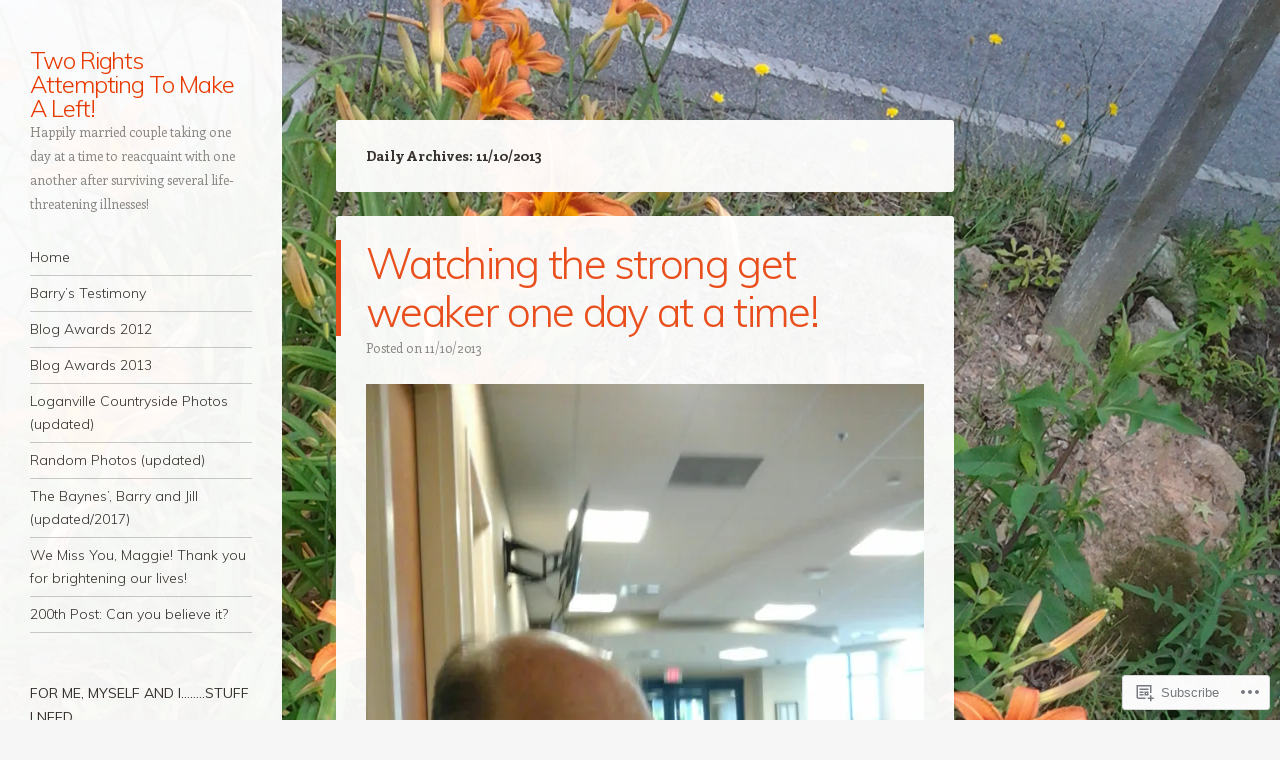

--- FILE ---
content_type: text/html; charset=UTF-8
request_url: https://gegebearbear.com/2013/11/10/
body_size: 27475
content:
<!DOCTYPE html>
<html lang="en">
<head>
<meta charset="UTF-8" />
<meta name="viewport" content="width=device-width" />
<link rel="profile" href="http://gmpg.org/xfn/11" />
<link rel="pingback" href="https://gegebearbear.com/xmlrpc.php" />
<!--[if lt IE 9]>
<script src="https://s0.wp.com/wp-content/themes/pub/confit/js/html5.js?m=1347473624i" type="text/javascript"></script>
<![endif]-->

<title>11/10/2013 &#8211; Two Rights Attempting To Make A Left!</title>
<meta name='robots' content='max-image-preview:large' />

<!-- Async WordPress.com Remote Login -->
<script id="wpcom_remote_login_js">
var wpcom_remote_login_extra_auth = '';
function wpcom_remote_login_remove_dom_node_id( element_id ) {
	var dom_node = document.getElementById( element_id );
	if ( dom_node ) { dom_node.parentNode.removeChild( dom_node ); }
}
function wpcom_remote_login_remove_dom_node_classes( class_name ) {
	var dom_nodes = document.querySelectorAll( '.' + class_name );
	for ( var i = 0; i < dom_nodes.length; i++ ) {
		dom_nodes[ i ].parentNode.removeChild( dom_nodes[ i ] );
	}
}
function wpcom_remote_login_final_cleanup() {
	wpcom_remote_login_remove_dom_node_classes( "wpcom_remote_login_msg" );
	wpcom_remote_login_remove_dom_node_id( "wpcom_remote_login_key" );
	wpcom_remote_login_remove_dom_node_id( "wpcom_remote_login_validate" );
	wpcom_remote_login_remove_dom_node_id( "wpcom_remote_login_js" );
	wpcom_remote_login_remove_dom_node_id( "wpcom_request_access_iframe" );
	wpcom_remote_login_remove_dom_node_id( "wpcom_request_access_styles" );
}

// Watch for messages back from the remote login
window.addEventListener( "message", function( e ) {
	if ( e.origin === "https://r-login.wordpress.com" ) {
		var data = {};
		try {
			data = JSON.parse( e.data );
		} catch( e ) {
			wpcom_remote_login_final_cleanup();
			return;
		}

		if ( data.msg === 'LOGIN' ) {
			// Clean up the login check iframe
			wpcom_remote_login_remove_dom_node_id( "wpcom_remote_login_key" );

			var id_regex = new RegExp( /^[0-9]+$/ );
			var token_regex = new RegExp( /^.*|.*|.*$/ );
			if (
				token_regex.test( data.token )
				&& id_regex.test( data.wpcomid )
			) {
				// We have everything we need to ask for a login
				var script = document.createElement( "script" );
				script.setAttribute( "id", "wpcom_remote_login_validate" );
				script.src = '/remote-login.php?wpcom_remote_login=validate'
					+ '&wpcomid=' + data.wpcomid
					+ '&token=' + encodeURIComponent( data.token )
					+ '&host=' + window.location.protocol
					+ '//' + window.location.hostname
					+ '&postid=4109'
					+ '&is_singular=';
				document.body.appendChild( script );
			}

			return;
		}

		// Safari ITP, not logged in, so redirect
		if ( data.msg === 'LOGIN-REDIRECT' ) {
			window.location = 'https://wordpress.com/log-in?redirect_to=' + window.location.href;
			return;
		}

		// Safari ITP, storage access failed, remove the request
		if ( data.msg === 'LOGIN-REMOVE' ) {
			var css_zap = 'html { -webkit-transition: margin-top 1s; transition: margin-top 1s; } /* 9001 */ html { margin-top: 0 !important; } * html body { margin-top: 0 !important; } @media screen and ( max-width: 782px ) { html { margin-top: 0 !important; } * html body { margin-top: 0 !important; } }';
			var style_zap = document.createElement( 'style' );
			style_zap.type = 'text/css';
			style_zap.appendChild( document.createTextNode( css_zap ) );
			document.body.appendChild( style_zap );

			var e = document.getElementById( 'wpcom_request_access_iframe' );
			e.parentNode.removeChild( e );

			document.cookie = 'wordpress_com_login_access=denied; path=/; max-age=31536000';

			return;
		}

		// Safari ITP
		if ( data.msg === 'REQUEST_ACCESS' ) {
			console.log( 'request access: safari' );

			// Check ITP iframe enable/disable knob
			if ( wpcom_remote_login_extra_auth !== 'safari_itp_iframe' ) {
				return;
			}

			// If we are in a "private window" there is no ITP.
			var private_window = false;
			try {
				var opendb = window.openDatabase( null, null, null, null );
			} catch( e ) {
				private_window = true;
			}

			if ( private_window ) {
				console.log( 'private window' );
				return;
			}

			var iframe = document.createElement( 'iframe' );
			iframe.id = 'wpcom_request_access_iframe';
			iframe.setAttribute( 'scrolling', 'no' );
			iframe.setAttribute( 'sandbox', 'allow-storage-access-by-user-activation allow-scripts allow-same-origin allow-top-navigation-by-user-activation' );
			iframe.src = 'https://r-login.wordpress.com/remote-login.php?wpcom_remote_login=request_access&origin=' + encodeURIComponent( data.origin ) + '&wpcomid=' + encodeURIComponent( data.wpcomid );

			var css = 'html { -webkit-transition: margin-top 1s; transition: margin-top 1s; } /* 9001 */ html { margin-top: 46px !important; } * html body { margin-top: 46px !important; } @media screen and ( max-width: 660px ) { html { margin-top: 71px !important; } * html body { margin-top: 71px !important; } #wpcom_request_access_iframe { display: block; height: 71px !important; } } #wpcom_request_access_iframe { border: 0px; height: 46px; position: fixed; top: 0; left: 0; width: 100%; min-width: 100%; z-index: 99999; background: #23282d; } ';

			var style = document.createElement( 'style' );
			style.type = 'text/css';
			style.id = 'wpcom_request_access_styles';
			style.appendChild( document.createTextNode( css ) );
			document.body.appendChild( style );

			document.body.appendChild( iframe );
		}

		if ( data.msg === 'DONE' ) {
			wpcom_remote_login_final_cleanup();
		}
	}
}, false );

// Inject the remote login iframe after the page has had a chance to load
// more critical resources
window.addEventListener( "DOMContentLoaded", function( e ) {
	var iframe = document.createElement( "iframe" );
	iframe.style.display = "none";
	iframe.setAttribute( "scrolling", "no" );
	iframe.setAttribute( "id", "wpcom_remote_login_key" );
	iframe.src = "https://r-login.wordpress.com/remote-login.php"
		+ "?wpcom_remote_login=key"
		+ "&origin=aHR0cHM6Ly9nZWdlYmVhcmJlYXIuY29t"
		+ "&wpcomid=40207303"
		+ "&time=" + Math.floor( Date.now() / 1000 );
	document.body.appendChild( iframe );
}, false );
</script>
<link rel='dns-prefetch' href='//s0.wp.com' />
<link rel='dns-prefetch' href='//fonts-api.wp.com' />
<link rel="alternate" type="application/rss+xml" title="Two Rights Attempting To Make A Left! &raquo; Feed" href="https://gegebearbear.com/feed/" />
<link rel="alternate" type="application/rss+xml" title="Two Rights Attempting To Make A Left! &raquo; Comments Feed" href="https://gegebearbear.com/comments/feed/" />
	<script type="text/javascript">
		/* <![CDATA[ */
		function addLoadEvent(func) {
			var oldonload = window.onload;
			if (typeof window.onload != 'function') {
				window.onload = func;
			} else {
				window.onload = function () {
					oldonload();
					func();
				}
			}
		}
		/* ]]> */
	</script>
	<style id='wp-emoji-styles-inline-css'>

	img.wp-smiley, img.emoji {
		display: inline !important;
		border: none !important;
		box-shadow: none !important;
		height: 1em !important;
		width: 1em !important;
		margin: 0 0.07em !important;
		vertical-align: -0.1em !important;
		background: none !important;
		padding: 0 !important;
	}
/*# sourceURL=wp-emoji-styles-inline-css */
</style>
<link crossorigin='anonymous' rel='stylesheet' id='all-css-2-1' href='/wp-content/plugins/gutenberg-core/v22.2.0/build/styles/block-library/style.css?m=1764855221i&cssminify=yes' type='text/css' media='all' />
<style id='wp-block-library-inline-css'>
.has-text-align-justify {
	text-align:justify;
}
.has-text-align-justify{text-align:justify;}

/*# sourceURL=wp-block-library-inline-css */
</style><style id='global-styles-inline-css'>
:root{--wp--preset--aspect-ratio--square: 1;--wp--preset--aspect-ratio--4-3: 4/3;--wp--preset--aspect-ratio--3-4: 3/4;--wp--preset--aspect-ratio--3-2: 3/2;--wp--preset--aspect-ratio--2-3: 2/3;--wp--preset--aspect-ratio--16-9: 16/9;--wp--preset--aspect-ratio--9-16: 9/16;--wp--preset--color--black: #000000;--wp--preset--color--cyan-bluish-gray: #abb8c3;--wp--preset--color--white: #ffffff;--wp--preset--color--pale-pink: #f78da7;--wp--preset--color--vivid-red: #cf2e2e;--wp--preset--color--luminous-vivid-orange: #ff6900;--wp--preset--color--luminous-vivid-amber: #fcb900;--wp--preset--color--light-green-cyan: #7bdcb5;--wp--preset--color--vivid-green-cyan: #00d084;--wp--preset--color--pale-cyan-blue: #8ed1fc;--wp--preset--color--vivid-cyan-blue: #0693e3;--wp--preset--color--vivid-purple: #9b51e0;--wp--preset--gradient--vivid-cyan-blue-to-vivid-purple: linear-gradient(135deg,rgb(6,147,227) 0%,rgb(155,81,224) 100%);--wp--preset--gradient--light-green-cyan-to-vivid-green-cyan: linear-gradient(135deg,rgb(122,220,180) 0%,rgb(0,208,130) 100%);--wp--preset--gradient--luminous-vivid-amber-to-luminous-vivid-orange: linear-gradient(135deg,rgb(252,185,0) 0%,rgb(255,105,0) 100%);--wp--preset--gradient--luminous-vivid-orange-to-vivid-red: linear-gradient(135deg,rgb(255,105,0) 0%,rgb(207,46,46) 100%);--wp--preset--gradient--very-light-gray-to-cyan-bluish-gray: linear-gradient(135deg,rgb(238,238,238) 0%,rgb(169,184,195) 100%);--wp--preset--gradient--cool-to-warm-spectrum: linear-gradient(135deg,rgb(74,234,220) 0%,rgb(151,120,209) 20%,rgb(207,42,186) 40%,rgb(238,44,130) 60%,rgb(251,105,98) 80%,rgb(254,248,76) 100%);--wp--preset--gradient--blush-light-purple: linear-gradient(135deg,rgb(255,206,236) 0%,rgb(152,150,240) 100%);--wp--preset--gradient--blush-bordeaux: linear-gradient(135deg,rgb(254,205,165) 0%,rgb(254,45,45) 50%,rgb(107,0,62) 100%);--wp--preset--gradient--luminous-dusk: linear-gradient(135deg,rgb(255,203,112) 0%,rgb(199,81,192) 50%,rgb(65,88,208) 100%);--wp--preset--gradient--pale-ocean: linear-gradient(135deg,rgb(255,245,203) 0%,rgb(182,227,212) 50%,rgb(51,167,181) 100%);--wp--preset--gradient--electric-grass: linear-gradient(135deg,rgb(202,248,128) 0%,rgb(113,206,126) 100%);--wp--preset--gradient--midnight: linear-gradient(135deg,rgb(2,3,129) 0%,rgb(40,116,252) 100%);--wp--preset--font-size--small: 13px;--wp--preset--font-size--medium: 20px;--wp--preset--font-size--large: 36px;--wp--preset--font-size--x-large: 42px;--wp--preset--font-family--albert-sans: 'Albert Sans', sans-serif;--wp--preset--font-family--alegreya: Alegreya, serif;--wp--preset--font-family--arvo: Arvo, serif;--wp--preset--font-family--bodoni-moda: 'Bodoni Moda', serif;--wp--preset--font-family--bricolage-grotesque: 'Bricolage Grotesque', sans-serif;--wp--preset--font-family--cabin: Cabin, sans-serif;--wp--preset--font-family--chivo: Chivo, sans-serif;--wp--preset--font-family--commissioner: Commissioner, sans-serif;--wp--preset--font-family--cormorant: Cormorant, serif;--wp--preset--font-family--courier-prime: 'Courier Prime', monospace;--wp--preset--font-family--crimson-pro: 'Crimson Pro', serif;--wp--preset--font-family--dm-mono: 'DM Mono', monospace;--wp--preset--font-family--dm-sans: 'DM Sans', sans-serif;--wp--preset--font-family--dm-serif-display: 'DM Serif Display', serif;--wp--preset--font-family--domine: Domine, serif;--wp--preset--font-family--eb-garamond: 'EB Garamond', serif;--wp--preset--font-family--epilogue: Epilogue, sans-serif;--wp--preset--font-family--fahkwang: Fahkwang, sans-serif;--wp--preset--font-family--figtree: Figtree, sans-serif;--wp--preset--font-family--fira-sans: 'Fira Sans', sans-serif;--wp--preset--font-family--fjalla-one: 'Fjalla One', sans-serif;--wp--preset--font-family--fraunces: Fraunces, serif;--wp--preset--font-family--gabarito: Gabarito, system-ui;--wp--preset--font-family--ibm-plex-mono: 'IBM Plex Mono', monospace;--wp--preset--font-family--ibm-plex-sans: 'IBM Plex Sans', sans-serif;--wp--preset--font-family--ibarra-real-nova: 'Ibarra Real Nova', serif;--wp--preset--font-family--instrument-serif: 'Instrument Serif', serif;--wp--preset--font-family--inter: Inter, sans-serif;--wp--preset--font-family--josefin-sans: 'Josefin Sans', sans-serif;--wp--preset--font-family--jost: Jost, sans-serif;--wp--preset--font-family--libre-baskerville: 'Libre Baskerville', serif;--wp--preset--font-family--libre-franklin: 'Libre Franklin', sans-serif;--wp--preset--font-family--literata: Literata, serif;--wp--preset--font-family--lora: Lora, serif;--wp--preset--font-family--merriweather: Merriweather, serif;--wp--preset--font-family--montserrat: Montserrat, sans-serif;--wp--preset--font-family--newsreader: Newsreader, serif;--wp--preset--font-family--noto-sans-mono: 'Noto Sans Mono', sans-serif;--wp--preset--font-family--nunito: Nunito, sans-serif;--wp--preset--font-family--open-sans: 'Open Sans', sans-serif;--wp--preset--font-family--overpass: Overpass, sans-serif;--wp--preset--font-family--pt-serif: 'PT Serif', serif;--wp--preset--font-family--petrona: Petrona, serif;--wp--preset--font-family--piazzolla: Piazzolla, serif;--wp--preset--font-family--playfair-display: 'Playfair Display', serif;--wp--preset--font-family--plus-jakarta-sans: 'Plus Jakarta Sans', sans-serif;--wp--preset--font-family--poppins: Poppins, sans-serif;--wp--preset--font-family--raleway: Raleway, sans-serif;--wp--preset--font-family--roboto: Roboto, sans-serif;--wp--preset--font-family--roboto-slab: 'Roboto Slab', serif;--wp--preset--font-family--rubik: Rubik, sans-serif;--wp--preset--font-family--rufina: Rufina, serif;--wp--preset--font-family--sora: Sora, sans-serif;--wp--preset--font-family--source-sans-3: 'Source Sans 3', sans-serif;--wp--preset--font-family--source-serif-4: 'Source Serif 4', serif;--wp--preset--font-family--space-mono: 'Space Mono', monospace;--wp--preset--font-family--syne: Syne, sans-serif;--wp--preset--font-family--texturina: Texturina, serif;--wp--preset--font-family--urbanist: Urbanist, sans-serif;--wp--preset--font-family--work-sans: 'Work Sans', sans-serif;--wp--preset--spacing--20: 0.44rem;--wp--preset--spacing--30: 0.67rem;--wp--preset--spacing--40: 1rem;--wp--preset--spacing--50: 1.5rem;--wp--preset--spacing--60: 2.25rem;--wp--preset--spacing--70: 3.38rem;--wp--preset--spacing--80: 5.06rem;--wp--preset--shadow--natural: 6px 6px 9px rgba(0, 0, 0, 0.2);--wp--preset--shadow--deep: 12px 12px 50px rgba(0, 0, 0, 0.4);--wp--preset--shadow--sharp: 6px 6px 0px rgba(0, 0, 0, 0.2);--wp--preset--shadow--outlined: 6px 6px 0px -3px rgb(255, 255, 255), 6px 6px rgb(0, 0, 0);--wp--preset--shadow--crisp: 6px 6px 0px rgb(0, 0, 0);}:where(.is-layout-flex){gap: 0.5em;}:where(.is-layout-grid){gap: 0.5em;}body .is-layout-flex{display: flex;}.is-layout-flex{flex-wrap: wrap;align-items: center;}.is-layout-flex > :is(*, div){margin: 0;}body .is-layout-grid{display: grid;}.is-layout-grid > :is(*, div){margin: 0;}:where(.wp-block-columns.is-layout-flex){gap: 2em;}:where(.wp-block-columns.is-layout-grid){gap: 2em;}:where(.wp-block-post-template.is-layout-flex){gap: 1.25em;}:where(.wp-block-post-template.is-layout-grid){gap: 1.25em;}.has-black-color{color: var(--wp--preset--color--black) !important;}.has-cyan-bluish-gray-color{color: var(--wp--preset--color--cyan-bluish-gray) !important;}.has-white-color{color: var(--wp--preset--color--white) !important;}.has-pale-pink-color{color: var(--wp--preset--color--pale-pink) !important;}.has-vivid-red-color{color: var(--wp--preset--color--vivid-red) !important;}.has-luminous-vivid-orange-color{color: var(--wp--preset--color--luminous-vivid-orange) !important;}.has-luminous-vivid-amber-color{color: var(--wp--preset--color--luminous-vivid-amber) !important;}.has-light-green-cyan-color{color: var(--wp--preset--color--light-green-cyan) !important;}.has-vivid-green-cyan-color{color: var(--wp--preset--color--vivid-green-cyan) !important;}.has-pale-cyan-blue-color{color: var(--wp--preset--color--pale-cyan-blue) !important;}.has-vivid-cyan-blue-color{color: var(--wp--preset--color--vivid-cyan-blue) !important;}.has-vivid-purple-color{color: var(--wp--preset--color--vivid-purple) !important;}.has-black-background-color{background-color: var(--wp--preset--color--black) !important;}.has-cyan-bluish-gray-background-color{background-color: var(--wp--preset--color--cyan-bluish-gray) !important;}.has-white-background-color{background-color: var(--wp--preset--color--white) !important;}.has-pale-pink-background-color{background-color: var(--wp--preset--color--pale-pink) !important;}.has-vivid-red-background-color{background-color: var(--wp--preset--color--vivid-red) !important;}.has-luminous-vivid-orange-background-color{background-color: var(--wp--preset--color--luminous-vivid-orange) !important;}.has-luminous-vivid-amber-background-color{background-color: var(--wp--preset--color--luminous-vivid-amber) !important;}.has-light-green-cyan-background-color{background-color: var(--wp--preset--color--light-green-cyan) !important;}.has-vivid-green-cyan-background-color{background-color: var(--wp--preset--color--vivid-green-cyan) !important;}.has-pale-cyan-blue-background-color{background-color: var(--wp--preset--color--pale-cyan-blue) !important;}.has-vivid-cyan-blue-background-color{background-color: var(--wp--preset--color--vivid-cyan-blue) !important;}.has-vivid-purple-background-color{background-color: var(--wp--preset--color--vivid-purple) !important;}.has-black-border-color{border-color: var(--wp--preset--color--black) !important;}.has-cyan-bluish-gray-border-color{border-color: var(--wp--preset--color--cyan-bluish-gray) !important;}.has-white-border-color{border-color: var(--wp--preset--color--white) !important;}.has-pale-pink-border-color{border-color: var(--wp--preset--color--pale-pink) !important;}.has-vivid-red-border-color{border-color: var(--wp--preset--color--vivid-red) !important;}.has-luminous-vivid-orange-border-color{border-color: var(--wp--preset--color--luminous-vivid-orange) !important;}.has-luminous-vivid-amber-border-color{border-color: var(--wp--preset--color--luminous-vivid-amber) !important;}.has-light-green-cyan-border-color{border-color: var(--wp--preset--color--light-green-cyan) !important;}.has-vivid-green-cyan-border-color{border-color: var(--wp--preset--color--vivid-green-cyan) !important;}.has-pale-cyan-blue-border-color{border-color: var(--wp--preset--color--pale-cyan-blue) !important;}.has-vivid-cyan-blue-border-color{border-color: var(--wp--preset--color--vivid-cyan-blue) !important;}.has-vivid-purple-border-color{border-color: var(--wp--preset--color--vivid-purple) !important;}.has-vivid-cyan-blue-to-vivid-purple-gradient-background{background: var(--wp--preset--gradient--vivid-cyan-blue-to-vivid-purple) !important;}.has-light-green-cyan-to-vivid-green-cyan-gradient-background{background: var(--wp--preset--gradient--light-green-cyan-to-vivid-green-cyan) !important;}.has-luminous-vivid-amber-to-luminous-vivid-orange-gradient-background{background: var(--wp--preset--gradient--luminous-vivid-amber-to-luminous-vivid-orange) !important;}.has-luminous-vivid-orange-to-vivid-red-gradient-background{background: var(--wp--preset--gradient--luminous-vivid-orange-to-vivid-red) !important;}.has-very-light-gray-to-cyan-bluish-gray-gradient-background{background: var(--wp--preset--gradient--very-light-gray-to-cyan-bluish-gray) !important;}.has-cool-to-warm-spectrum-gradient-background{background: var(--wp--preset--gradient--cool-to-warm-spectrum) !important;}.has-blush-light-purple-gradient-background{background: var(--wp--preset--gradient--blush-light-purple) !important;}.has-blush-bordeaux-gradient-background{background: var(--wp--preset--gradient--blush-bordeaux) !important;}.has-luminous-dusk-gradient-background{background: var(--wp--preset--gradient--luminous-dusk) !important;}.has-pale-ocean-gradient-background{background: var(--wp--preset--gradient--pale-ocean) !important;}.has-electric-grass-gradient-background{background: var(--wp--preset--gradient--electric-grass) !important;}.has-midnight-gradient-background{background: var(--wp--preset--gradient--midnight) !important;}.has-small-font-size{font-size: var(--wp--preset--font-size--small) !important;}.has-medium-font-size{font-size: var(--wp--preset--font-size--medium) !important;}.has-large-font-size{font-size: var(--wp--preset--font-size--large) !important;}.has-x-large-font-size{font-size: var(--wp--preset--font-size--x-large) !important;}.has-albert-sans-font-family{font-family: var(--wp--preset--font-family--albert-sans) !important;}.has-alegreya-font-family{font-family: var(--wp--preset--font-family--alegreya) !important;}.has-arvo-font-family{font-family: var(--wp--preset--font-family--arvo) !important;}.has-bodoni-moda-font-family{font-family: var(--wp--preset--font-family--bodoni-moda) !important;}.has-bricolage-grotesque-font-family{font-family: var(--wp--preset--font-family--bricolage-grotesque) !important;}.has-cabin-font-family{font-family: var(--wp--preset--font-family--cabin) !important;}.has-chivo-font-family{font-family: var(--wp--preset--font-family--chivo) !important;}.has-commissioner-font-family{font-family: var(--wp--preset--font-family--commissioner) !important;}.has-cormorant-font-family{font-family: var(--wp--preset--font-family--cormorant) !important;}.has-courier-prime-font-family{font-family: var(--wp--preset--font-family--courier-prime) !important;}.has-crimson-pro-font-family{font-family: var(--wp--preset--font-family--crimson-pro) !important;}.has-dm-mono-font-family{font-family: var(--wp--preset--font-family--dm-mono) !important;}.has-dm-sans-font-family{font-family: var(--wp--preset--font-family--dm-sans) !important;}.has-dm-serif-display-font-family{font-family: var(--wp--preset--font-family--dm-serif-display) !important;}.has-domine-font-family{font-family: var(--wp--preset--font-family--domine) !important;}.has-eb-garamond-font-family{font-family: var(--wp--preset--font-family--eb-garamond) !important;}.has-epilogue-font-family{font-family: var(--wp--preset--font-family--epilogue) !important;}.has-fahkwang-font-family{font-family: var(--wp--preset--font-family--fahkwang) !important;}.has-figtree-font-family{font-family: var(--wp--preset--font-family--figtree) !important;}.has-fira-sans-font-family{font-family: var(--wp--preset--font-family--fira-sans) !important;}.has-fjalla-one-font-family{font-family: var(--wp--preset--font-family--fjalla-one) !important;}.has-fraunces-font-family{font-family: var(--wp--preset--font-family--fraunces) !important;}.has-gabarito-font-family{font-family: var(--wp--preset--font-family--gabarito) !important;}.has-ibm-plex-mono-font-family{font-family: var(--wp--preset--font-family--ibm-plex-mono) !important;}.has-ibm-plex-sans-font-family{font-family: var(--wp--preset--font-family--ibm-plex-sans) !important;}.has-ibarra-real-nova-font-family{font-family: var(--wp--preset--font-family--ibarra-real-nova) !important;}.has-instrument-serif-font-family{font-family: var(--wp--preset--font-family--instrument-serif) !important;}.has-inter-font-family{font-family: var(--wp--preset--font-family--inter) !important;}.has-josefin-sans-font-family{font-family: var(--wp--preset--font-family--josefin-sans) !important;}.has-jost-font-family{font-family: var(--wp--preset--font-family--jost) !important;}.has-libre-baskerville-font-family{font-family: var(--wp--preset--font-family--libre-baskerville) !important;}.has-libre-franklin-font-family{font-family: var(--wp--preset--font-family--libre-franklin) !important;}.has-literata-font-family{font-family: var(--wp--preset--font-family--literata) !important;}.has-lora-font-family{font-family: var(--wp--preset--font-family--lora) !important;}.has-merriweather-font-family{font-family: var(--wp--preset--font-family--merriweather) !important;}.has-montserrat-font-family{font-family: var(--wp--preset--font-family--montserrat) !important;}.has-newsreader-font-family{font-family: var(--wp--preset--font-family--newsreader) !important;}.has-noto-sans-mono-font-family{font-family: var(--wp--preset--font-family--noto-sans-mono) !important;}.has-nunito-font-family{font-family: var(--wp--preset--font-family--nunito) !important;}.has-open-sans-font-family{font-family: var(--wp--preset--font-family--open-sans) !important;}.has-overpass-font-family{font-family: var(--wp--preset--font-family--overpass) !important;}.has-pt-serif-font-family{font-family: var(--wp--preset--font-family--pt-serif) !important;}.has-petrona-font-family{font-family: var(--wp--preset--font-family--petrona) !important;}.has-piazzolla-font-family{font-family: var(--wp--preset--font-family--piazzolla) !important;}.has-playfair-display-font-family{font-family: var(--wp--preset--font-family--playfair-display) !important;}.has-plus-jakarta-sans-font-family{font-family: var(--wp--preset--font-family--plus-jakarta-sans) !important;}.has-poppins-font-family{font-family: var(--wp--preset--font-family--poppins) !important;}.has-raleway-font-family{font-family: var(--wp--preset--font-family--raleway) !important;}.has-roboto-font-family{font-family: var(--wp--preset--font-family--roboto) !important;}.has-roboto-slab-font-family{font-family: var(--wp--preset--font-family--roboto-slab) !important;}.has-rubik-font-family{font-family: var(--wp--preset--font-family--rubik) !important;}.has-rufina-font-family{font-family: var(--wp--preset--font-family--rufina) !important;}.has-sora-font-family{font-family: var(--wp--preset--font-family--sora) !important;}.has-source-sans-3-font-family{font-family: var(--wp--preset--font-family--source-sans-3) !important;}.has-source-serif-4-font-family{font-family: var(--wp--preset--font-family--source-serif-4) !important;}.has-space-mono-font-family{font-family: var(--wp--preset--font-family--space-mono) !important;}.has-syne-font-family{font-family: var(--wp--preset--font-family--syne) !important;}.has-texturina-font-family{font-family: var(--wp--preset--font-family--texturina) !important;}.has-urbanist-font-family{font-family: var(--wp--preset--font-family--urbanist) !important;}.has-work-sans-font-family{font-family: var(--wp--preset--font-family--work-sans) !important;}
/*# sourceURL=global-styles-inline-css */
</style>

<style id='classic-theme-styles-inline-css'>
/*! This file is auto-generated */
.wp-block-button__link{color:#fff;background-color:#32373c;border-radius:9999px;box-shadow:none;text-decoration:none;padding:calc(.667em + 2px) calc(1.333em + 2px);font-size:1.125em}.wp-block-file__button{background:#32373c;color:#fff;text-decoration:none}
/*# sourceURL=/wp-includes/css/classic-themes.min.css */
</style>
<link crossorigin='anonymous' rel='stylesheet' id='all-css-4-1' href='/_static/??-eJx9jksOwjAMRC+EY/XDb4E4S5MaCMSpFSdU3J4gpIKExMaL0XszxlnATTFTzCihnH1UdJMNk7sptqbZmQbUswSCRHfT4+g1LwRofgQyTnWFX0Vc4NOVqOYsQ34RTKMfKBBX7J82S3XAWkmkCvWyLwz5UkX98d4xSrF1Lp58xuWtIx+abb9uN223765PqehW1Q==&cssminify=yes' type='text/css' media='all' />
<link rel='stylesheet' id='confit-font-muli-css' href='https://fonts-api.wp.com/css?family=Muli:300,400,300italic,400italic' media='all' />
<link rel='stylesheet' id='confit-font-enriqueta-css' href='https://fonts-api.wp.com/css?family=Enriqueta:400,700&#038;subset=latin,latin-ext' media='all' />
<link crossorigin='anonymous' rel='stylesheet' id='all-css-8-1' href='/wp-content/themes/pub/confit/inc/style-wpcom.css?m=1486059132i&cssminify=yes' type='text/css' media='all' />
<style id='jetpack_facebook_likebox-inline-css'>
.widget_facebook_likebox {
	overflow: hidden;
}

/*# sourceURL=/wp-content/mu-plugins/jetpack-plugin/sun/modules/widgets/facebook-likebox/style.css */
</style>
<link crossorigin='anonymous' rel='stylesheet' id='all-css-10-1' href='/_static/??-eJzTLy/QTc7PK0nNK9HPLdUtyClNz8wr1i9KTcrJTwcy0/WTi5G5ekCujj52Temp+bo5+cmJJZn5eSgc3bScxMwikFb7XFtDE1NLExMLc0OTLACohS2q&cssminify=yes' type='text/css' media='all' />
<link crossorigin='anonymous' rel='stylesheet' id='print-css-11-1' href='/wp-content/mu-plugins/global-print/global-print.css?m=1465851035i&cssminify=yes' type='text/css' media='print' />
<style id='jetpack-global-styles-frontend-style-inline-css'>
:root { --font-headings: unset; --font-base: unset; --font-headings-default: -apple-system,BlinkMacSystemFont,"Segoe UI",Roboto,Oxygen-Sans,Ubuntu,Cantarell,"Helvetica Neue",sans-serif; --font-base-default: -apple-system,BlinkMacSystemFont,"Segoe UI",Roboto,Oxygen-Sans,Ubuntu,Cantarell,"Helvetica Neue",sans-serif;}
/*# sourceURL=jetpack-global-styles-frontend-style-inline-css */
</style>
<link crossorigin='anonymous' rel='stylesheet' id='all-css-14-1' href='/wp-content/themes/h4/global.css?m=1420737423i&cssminify=yes' type='text/css' media='all' />
<script type="text/javascript" id="wpcom-actionbar-placeholder-js-extra">
/* <![CDATA[ */
var actionbardata = {"siteID":"40207303","postID":"0","siteURL":"https://gegebearbear.com","xhrURL":"https://gegebearbear.com/wp-admin/admin-ajax.php","nonce":"0b2adfe689","isLoggedIn":"","statusMessage":"","subsEmailDefault":"instantly","proxyScriptUrl":"https://s0.wp.com/wp-content/js/wpcom-proxy-request.js?m=1513050504i&amp;ver=20211021","i18n":{"followedText":"New posts from this site will now appear in your \u003Ca href=\"https://wordpress.com/reader\"\u003EReader\u003C/a\u003E","foldBar":"Collapse this bar","unfoldBar":"Expand this bar","shortLinkCopied":"Shortlink copied to clipboard."}};
//# sourceURL=wpcom-actionbar-placeholder-js-extra
/* ]]> */
</script>
<script type="text/javascript" id="jetpack-mu-wpcom-settings-js-before">
/* <![CDATA[ */
var JETPACK_MU_WPCOM_SETTINGS = {"assetsUrl":"https://s0.wp.com/wp-content/mu-plugins/jetpack-mu-wpcom-plugin/sun/jetpack_vendor/automattic/jetpack-mu-wpcom/src/build/"};
//# sourceURL=jetpack-mu-wpcom-settings-js-before
/* ]]> */
</script>
<script crossorigin='anonymous' type='text/javascript'  src='/_static/??-eJzTLy/QTc7PK0nNK9HPKtYvyinRLSjKr6jUyyrW0QfKZeYl55SmpBaDJLMKS1OLKqGUXm5mHkFFurmZ6UWJJalQxfa5tobmRgamxgZmFpZZACbyLJI='></script>
<script type="text/javascript" id="rlt-proxy-js-after">
/* <![CDATA[ */
	rltInitialize( {"token":null,"iframeOrigins":["https:\/\/widgets.wp.com"]} );
//# sourceURL=rlt-proxy-js-after
/* ]]> */
</script>
<link rel="EditURI" type="application/rsd+xml" title="RSD" href="https://gegebearbear.wordpress.com/xmlrpc.php?rsd" />
<meta name="generator" content="WordPress.com" />

<!-- Jetpack Open Graph Tags -->
<meta property="og:type" content="website" />
<meta property="og:title" content="11/10/2013 &#8211; Two Rights Attempting To Make A Left!" />
<meta property="og:site_name" content="Two Rights Attempting To Make A Left!" />
<meta property="og:image" content="https://secure.gravatar.com/blavatar/0a17e8dab505430dd9507f1bdec89ef7d1059c40b139f4b094ad4968953e008d?s=200&#038;ts=1768176643" />
<meta property="og:image:width" content="200" />
<meta property="og:image:height" content="200" />
<meta property="og:image:alt" content="" />
<meta property="og:locale" content="en_US" />
<meta name="twitter:creator" content="@BarryJillBaynes" />

<!-- End Jetpack Open Graph Tags -->
<link rel="shortcut icon" type="image/x-icon" href="https://secure.gravatar.com/blavatar/0a17e8dab505430dd9507f1bdec89ef7d1059c40b139f4b094ad4968953e008d?s=32" sizes="16x16" />
<link rel="icon" type="image/x-icon" href="https://secure.gravatar.com/blavatar/0a17e8dab505430dd9507f1bdec89ef7d1059c40b139f4b094ad4968953e008d?s=32" sizes="16x16" />
<link rel="apple-touch-icon" href="https://secure.gravatar.com/blavatar/0a17e8dab505430dd9507f1bdec89ef7d1059c40b139f4b094ad4968953e008d?s=114" />
<link rel='openid.server' href='https://gegebearbear.com/?openidserver=1' />
<link rel='openid.delegate' href='https://gegebearbear.com/' />
<link rel="search" type="application/opensearchdescription+xml" href="https://gegebearbear.com/osd.xml" title="Two Rights Attempting To Make A Left!" />
<link rel="search" type="application/opensearchdescription+xml" href="https://s1.wp.com/opensearch.xml" title="WordPress.com" />
		<style type="text/css">
			.recentcomments a {
				display: inline !important;
				padding: 0 !important;
				margin: 0 !important;
			}

			table.recentcommentsavatartop img.avatar, table.recentcommentsavatarend img.avatar {
				border: 0px;
				margin: 0;
			}

			table.recentcommentsavatartop a, table.recentcommentsavatarend a {
				border: 0px !important;
				background-color: transparent !important;
			}

			td.recentcommentsavatarend, td.recentcommentsavatartop {
				padding: 0px 0px 1px 0px;
				margin: 0px;
			}

			td.recentcommentstextend {
				border: none !important;
				padding: 0px 0px 2px 10px;
			}

			.rtl td.recentcommentstextend {
				padding: 0px 10px 2px 0px;
			}

			td.recentcommentstexttop {
				border: none;
				padding: 0px 0px 0px 10px;
			}

			.rtl td.recentcommentstexttop {
				padding: 0px 10px 0px 0px;
			}
		</style>
		<meta name="description" content="1 post published by gegebearbear on November 10, 2013" />
	<style type="text/css">
			.site-title a {
			color: #e83a00 !important;
		}
		</style>
	<style type="text/css" id="custom-background-css">
	body.custom-background { background-image: url('https://gegebearbear.files.wordpress.com/2013/06/20130605_161725.jpg'); background-repeat: repeat; background-position: top center; background-attachment: fixed; }
	</style>
<link crossorigin='anonymous' rel='stylesheet' id='all-css-0-3' href='/_static/??-eJydj90OwiAMhV9I1uBP1Avjo5itENcNKKEQXl8WdYl36l2/c06+pFCjQg7Zhgy+qOjKnYLAZHPscX4xSAlwo4AwOMZZQCpFmzoU2cDXAs+mOCuAfeIi1q2bd/CnT0ZOGdksamnoqJ0jV7UWP4qfnxZypuEgmChm4rb9oM5TWMRXf9HHw+580nu9nR7OQH+Z&cssminify=yes' type='text/css' media='all' />
</head>

<body class="archive date custom-background wp-theme-pubconfit customizer-styles-applied jetpack-reblog-enabled">

<div id="wrapper">
	<div id="page" class="hfeed site">
				<header id="masthead" class="site-header" role="banner">

			
			<a href="https://gegebearbear.com/" class="site-logo-link" rel="home" itemprop="url"></a>
			<hgroup>
				<h1 class="site-title"><a href="https://gegebearbear.com/" title="Two Rights Attempting To Make A Left!" rel="home">Two Rights Attempting To Make A Left!</a></h1>
				<h2 class="site-description">Happily married couple taking one day at a time to reacquaint with one another after surviving several life-threatening illnesses!</h2>
			</hgroup>

			<nav role="navigation" class="site-navigation main-navigation">
				<h1 class="assistive-text">Navigation</h1>
				<div class="assistive-text skip-link"><a href="#content" title="Skip to content">Skip to content</a></div>

				<div class="menu"><ul>
<li ><a href="https://gegebearbear.com/">Home</a></li><li class="page_item page-item-225"><a href="https://gegebearbear.com/barrys-tes/">Barry&#8217;s Testimony</a></li>
<li class="page_item page-item-867"><a href="https://gegebearbear.com/blog-awards/">Blog Awards 2012</a></li>
<li class="page_item page-item-3601"><a href="https://gegebearbear.com/blog-awards-2013-2/">Blog Awards 2013</a></li>
<li class="page_item page-item-2607"><a href="https://gegebearbear.com/loganville-countryside-photos-new/">Loganville Countryside Photos (updated)</a></li>
<li class="page_item page-item-85"><a href="https://gegebearbear.com/random-photos/">Random Photos (updated)</a></li>
<li class="page_item page-item-2"><a href="https://gegebearbear.com/about/">The Baynes&#8217;, Barry and Jill (updated/2017)</a></li>
<li class="page_item page-item-4359"><a href="https://gegebearbear.com/we-miss-you-maggie-thank-you-for-bringing-our-lives/">We Miss You, Maggie! Thank you for brightening our lives!</a></li>
<li class="page_item page-item-2140 current_page_parent"><a href="https://gegebearbear.com/200th-post-can-you-believe-it/">200th Post: Can you believe it?</a></li>
</ul></div>
			</nav><!-- .site-navigation .main-navigation -->
		</header><!-- #masthead .site-header -->

		<div id="main" class="site-main">

		<section id="primary" class="content-area">
			<div id="content" class="site-content" role="main">

			
				<header class="page-header">
					<h1 class="page-title">
						Daily Archives: <span>11/10/2013</span>					</h1>
									</header><!-- .page-header -->

					<nav role="navigation" id="nav-above" class="site-navigation paging-navigation">
		<h1 class="assistive-text">Post navigation</h1>

	
	</nav><!-- #nav-above -->
	
								
					
<article id="post-4109" class="post-4109 post type-post status-publish format-standard hentry category-adaptationadjustment category-coping-skills category-difficult-issues category-difficult-people category-family-matters category-heart-disease-2 category-heart-valve-replacement category-learning-patience category-life-as-we-know-it category-love-2 category-malfunctioning-heart-valve category-medical-issues category-pacemakers tag-congestive-heart-failure tag-faith tag-god tag-love-2">
	<header class="entry-header">
		
		<h1 class="entry-title"><a href="https://gegebearbear.com/2013/11/10/watching-the-strong-get-weaker-one-day-at-a-time/" rel="bookmark">Watching the strong get weaker one day at a time!</a></h1>

				<div class="entry-meta">
			Posted on <a href="https://gegebearbear.com/2013/11/10/watching-the-strong-get-weaker-one-day-at-a-time/" title="7:00 PM" rel="bookmark"><time class="entry-date" datetime="2013-11-10T19:00:47-05:00" pubdate>11/10/2013</time></a><span class="byline"> by <span class="author vcard"><a class="url fn n" href="https://gegebearbear.com/author/gegebearbear/" title="View all posts by gegebearbear" rel="author">gegebearbear</a></span></span>		</div><!-- .entry-meta -->
			</header><!-- .entry-header -->

		<div class="entry-content">
		<p><a href="https://gegebearbear.com/wp-content/uploads/2013/11/wpid-20131014_175205.jpg"><img title="20131014_175205.jpg" class="alignnone size-full" alt="image" src="https://gegebearbear.com/wp-content/uploads/2013/11/wpid-20131014_175205.jpg?w=558" /></a> </p>
<p><img /> </p>
<p>This is turning into the hardest thing I have ever had to do. My sweet hubby is the strongest person I know on this earth and watching him grow weaker and weaker is killing me. My heart breaks a little more everyday.</p>
<p>I go through the scenarios about this illness and they do not help. Yes he can improve. I am well awarebof that! I just do not enjoy watching him feel so bad.</p>
<p>He is so weak, he can&#8217;t walk to the bathroom without getting short of breath. His legs and abdomen are so swollen you can hardly recognize him. He says he doesn&#8217;t hurt, but is just uncomfortable. </p>
<p>I have no doubt he is saved and going to heaven. That is not what my tears are for. My tears come from watching what this disease is doing to his body. I know the Good Lord has a plan and is watching over my sweeatheart. He is by my side as I take care of Barry. </p>
<p>If this procedure is what Bear needs to make him better, I pray that his kidney levels have improved and they can schefule it as soon as possible. If not, please give Bear the strength to accept the fact that they have to go into his chest s third time. He is scared and I cannot bkame him. The doctors have repeatedly told him all about the risk. It scares him to hear about it. It scares me too.</p>
<p>I feel like Barry is taking me through a trip down memory lane. We spent the weekend in his hometown. We took a million pictures of special places where he spent his childhood.  Is he trying to tell me something?</p>
			</div><!-- .entry-content -->
	
	<footer class="entry-meta">
								<span class="cat-links">
				Posted in <a href="https://gegebearbear.com/category/adaptationadjustment/" rel="category tag">adaptation/adjustment</a>, <a href="https://gegebearbear.com/category/coping-skills/" rel="category tag">Coping Skills</a>, <a href="https://gegebearbear.com/category/difficult-issues/" rel="category tag">difficult issues</a>, <a href="https://gegebearbear.com/category/difficult-people/" rel="category tag">difficult people</a>, <a href="https://gegebearbear.com/category/family-matters/" rel="category tag">family matters</a>, <a href="https://gegebearbear.com/category/heart-disease-2/" rel="category tag">Heart Disease</a>, <a href="https://gegebearbear.com/category/heart-valve-replacement/" rel="category tag">Heart Valve Replacement</a>, <a href="https://gegebearbear.com/category/learning-patience/" rel="category tag">Learning Patience</a>, <a href="https://gegebearbear.com/category/life-as-we-know-it/" rel="category tag">Life as we know it</a>, <a href="https://gegebearbear.com/category/love-2/" rel="category tag">Love</a>, <a href="https://gegebearbear.com/category/malfunctioning-heart-valve/" rel="category tag">Malfunctioning heart valve</a>, <a href="https://gegebearbear.com/category/medical-issues/" rel="category tag">medical issues</a>, <a href="https://gegebearbear.com/category/pacemakers/" rel="category tag">Pacemakers</a>			</span>
			
			<span class="tag-links">Tagged <a href="https://gegebearbear.com/tag/congestive-heart-failure/" rel="tag">congestive heart failure</a>, <a href="https://gegebearbear.com/tag/faith/" rel="tag">faith</a>, <a href="https://gegebearbear.com/tag/god/" rel="tag">God</a>, <a href="https://gegebearbear.com/tag/love-2/" rel="tag">Love</a></span>		
				<span class="comments-link"><a href="https://gegebearbear.com/2013/11/10/watching-the-strong-get-weaker-one-day-at-a-time/#comments">12 Comments</a></span>
		
			</footer><!-- .entry-meta -->
</article><!-- #post-4109 -->

				
					<nav role="navigation" id="nav-below" class="site-navigation paging-navigation">
		<h1 class="assistive-text">Post navigation</h1>

	
	</nav><!-- #nav-below -->
	
			
			</div><!-- #content .site-content -->
		</section><!-- #primary .content-area -->


		</div><!-- #main .site-main -->

		
		<div id="secondary" class="widget-area" role="complementary">
						<aside id="meta-3" class="widget widget_meta"><h1 class="widget-title">For me, myself and I&#8230;&#8230;..stuff I need&#8230;</h1>
		<ul>
			<li><a class="click-register" href="https://wordpress.com/start?ref=wplogin">Create account</a></li>			<li><a href="https://gegebearbear.wordpress.com/wp-login.php">Log in</a></li>
			<li><a href="https://gegebearbear.com/feed/">Entries feed</a></li>
			<li><a href="https://gegebearbear.com/comments/feed/">Comments feed</a></li>

			<li><a href="https://wordpress.com/" title="Powered by WordPress, state-of-the-art semantic personal publishing platform.">WordPress.com</a></li>
		</ul>

		</aside><aside id="media_image-34" class="widget widget_media_image"><h1 class="widget-title">Mr. and Mrs Barry Baynes</h1><style>.widget.widget_media_image { overflow: hidden; }.widget.widget_media_image img { height: auto; max-width: 100%; }</style><img width="540" height="720" src="https://gegebearbear.com/wp-content/uploads/2012/09/bear-and-gee1.jpg" class="image wp-image-11 aligncenter attachment-full size-full" alt="all dressed up with no where to go" decoding="async" loading="lazy" style="max-width: 100%; height: auto;" srcset="https://gegebearbear.com/wp-content/uploads/2012/09/bear-and-gee1.jpg 540w, https://gegebearbear.com/wp-content/uploads/2012/09/bear-and-gee1.jpg?w=113&amp;h=150 113w, https://gegebearbear.com/wp-content/uploads/2012/09/bear-and-gee1.jpg?w=225&amp;h=300 225w" sizes="(max-width: 540px) 100vw, 540px" data-attachment-id="11" data-permalink="https://gegebearbear.com/2012/09/08/hello-world/bear-and-gee-2/#main" data-orig-file="https://gegebearbear.com/wp-content/uploads/2012/09/bear-and-gee1.jpg" data-orig-size="540,720" data-comments-opened="1" data-image-meta="{&quot;aperture&quot;:&quot;0&quot;,&quot;credit&quot;:&quot;&quot;,&quot;camera&quot;:&quot;&quot;,&quot;caption&quot;:&quot;&quot;,&quot;created_timestamp&quot;:&quot;0&quot;,&quot;copyright&quot;:&quot;&quot;,&quot;focal_length&quot;:&quot;0&quot;,&quot;iso&quot;:&quot;0&quot;,&quot;shutter_speed&quot;:&quot;0&quot;,&quot;title&quot;:&quot;&quot;}" data-image-title="Barry and Jill" data-image-description="" data-image-caption="&lt;p&gt;Barry and Jill-after brain surgery&lt;/p&gt;
" data-medium-file="https://gegebearbear.com/wp-content/uploads/2012/09/bear-and-gee1.jpg?w=225" data-large-file="https://gegebearbear.com/wp-content/uploads/2012/09/bear-and-gee1.jpg?w=540" /></aside><aside id="media_image-38" class="widget widget_media_image"><h1 class="widget-title">A Bunch of Hayes&#8217;</h1><style>.widget.widget_media_image { overflow: hidden; }.widget.widget_media_image img { height: auto; max-width: 100%; }</style><img width="604" height="402" src="https://gegebearbear.com/wp-content/uploads/2013/07/the-clan.jpg?w=604" class="image wp-image-3722 alignleft attachment-800x533 size-800x533" alt="" decoding="async" loading="lazy" style="max-width: 100%; height: auto;" srcset="https://gegebearbear.com/wp-content/uploads/2013/07/the-clan.jpg 604w, https://gegebearbear.com/wp-content/uploads/2013/07/the-clan.jpg?w=150 150w, https://gegebearbear.com/wp-content/uploads/2013/07/the-clan.jpg?w=300 300w" sizes="(max-width: 604px) 100vw, 604px" data-attachment-id="3722" data-permalink="https://gegebearbear.com/the-clan/" data-orig-file="https://gegebearbear.com/wp-content/uploads/2013/07/the-clan.jpg" data-orig-size="604,402" data-comments-opened="1" data-image-meta="{&quot;aperture&quot;:&quot;0&quot;,&quot;credit&quot;:&quot;&quot;,&quot;camera&quot;:&quot;&quot;,&quot;caption&quot;:&quot;&quot;,&quot;created_timestamp&quot;:&quot;0&quot;,&quot;copyright&quot;:&quot;&quot;,&quot;focal_length&quot;:&quot;0&quot;,&quot;iso&quot;:&quot;0&quot;,&quot;shutter_speed&quot;:&quot;0&quot;,&quot;title&quot;:&quot;&quot;}" data-image-title="the clan" data-image-description="" data-image-caption="" data-medium-file="https://gegebearbear.com/wp-content/uploads/2013/07/the-clan.jpg?w=300" data-large-file="https://gegebearbear.com/wp-content/uploads/2013/07/the-clan.jpg?w=558" /></aside><aside id="media_gallery-7" class="widget widget_media_gallery"><h1 class="widget-title">All the people in our lives&#8230;&#8230;</h1><p class="jetpack-slideshow-noscript robots-nocontent">This slideshow requires JavaScript.</p><div id="gallery-4109-1-slideshow" class="jetpack-slideshow-window jetpack-slideshow jetpack-slideshow-black" data-trans="fade" data-autostart="1" data-gallery="[{&quot;src&quot;:&quot;https:\/\/gegebearbear.com\/wp-content\/uploads\/2013\/11\/100_0712.jpg?w=558&quot;,&quot;id&quot;:&quot;4162&quot;,&quot;title&quot;:&quot;100_0712&quot;,&quot;alt&quot;:&quot;&quot;,&quot;caption&quot;:&quot;&quot;,&quot;itemprop&quot;:&quot;image&quot;},{&quot;src&quot;:&quot;https:\/\/gegebearbear.com\/wp-content\/uploads\/2013\/11\/img_20131112_080240_0.jpg?w=558&quot;,&quot;id&quot;:&quot;4134&quot;,&quot;title&quot;:&quot;IMG_20131112_080240_0&quot;,&quot;alt&quot;:&quot;&quot;,&quot;caption&quot;:&quot;Magpie gazing out the window&quot;,&quot;itemprop&quot;:&quot;image&quot;},{&quot;src&quot;:&quot;https:\/\/gegebearbear.com\/wp-content\/uploads\/2013\/11\/img_20131112_080213_0.jpg?w=558&quot;,&quot;id&quot;:&quot;4133&quot;,&quot;title&quot;:&quot;IMG_20131112_080213_0&quot;,&quot;alt&quot;:&quot;&quot;,&quot;caption&quot;:&quot;Maggie Posing&quot;,&quot;itemprop&quot;:&quot;image&quot;},{&quot;src&quot;:&quot;https:\/\/gegebearbear.com\/wp-content\/uploads\/2013\/11\/img_20131031_134002_0.jpg?w=558&quot;,&quot;id&quot;:&quot;4084&quot;,&quot;title&quot;:&quot;Barry and Nurse Wendy&quot;,&quot;alt&quot;:&quot;&quot;,&quot;caption&quot;:&quot;Barry and Nurse Wendy&quot;,&quot;itemprop&quot;:&quot;image&quot;},{&quot;src&quot;:&quot;https:\/\/gegebearbear.com\/wp-content\/uploads\/2013\/11\/img_20131031_134101_0.jpg?w=558&quot;,&quot;id&quot;:&quot;4082&quot;,&quot;title&quot;:&quot;Barry and I and Nurse Sarah&quot;,&quot;alt&quot;:&quot;&quot;,&quot;caption&quot;:&quot;Barry and I and Nurse Sarah&quot;,&quot;itemprop&quot;:&quot;image&quot;},{&quot;src&quot;:&quot;https:\/\/gegebearbear.com\/wp-content\/uploads\/2013\/11\/img_20131103_124340_0.jpg?w=558&quot;,&quot;id&quot;:&quot;4079&quot;,&quot;title&quot;:&quot;And he says he isn\u0026#8217;t tired&quot;,&quot;alt&quot;:&quot;&quot;,&quot;caption&quot;:&quot;And he says he isn\u0026#8217;t tired&quot;,&quot;itemprop&quot;:&quot;image&quot;},{&quot;src&quot;:&quot;https:\/\/gegebearbear.com\/wp-content\/uploads\/2013\/09\/164095_1786348063597_2155006_n.jpg?w=558&quot;,&quot;id&quot;:&quot;4020&quot;,&quot;title&quot;:&quot;164095_1786348063597_2155006_n&quot;,&quot;alt&quot;:&quot;&quot;,&quot;caption&quot;:&quot;MM&quot;,&quot;itemprop&quot;:&quot;image&quot;},{&quot;src&quot;:&quot;https:\/\/gegebearbear.com\/wp-content\/uploads\/2013\/09\/337371_3071588433803_1473247147_o.jpg?w=558&quot;,&quot;id&quot;:&quot;4019&quot;,&quot;title&quot;:&quot;337371_3071588433803_1473247147_o&quot;,&quot;alt&quot;:&quot;&quot;,&quot;caption&quot;:&quot;JM&quot;,&quot;itemprop&quot;:&quot;image&quot;},{&quot;src&quot;:&quot;https:\/\/gegebearbear.com\/wp-content\/uploads\/2013\/09\/img_17811711885597.jpeg?w=558&quot;,&quot;id&quot;:&quot;4018&quot;,&quot;title&quot;:&quot;IMG_17811711885597&quot;,&quot;alt&quot;:&quot;&quot;,&quot;caption&quot;:&quot;CG&quot;,&quot;itemprop&quot;:&quot;image&quot;},{&quot;src&quot;:&quot;https:\/\/gegebearbear.com\/wp-content\/uploads\/2013\/09\/img_17770159273292.jpeg?w=393&quot;,&quot;id&quot;:&quot;4014&quot;,&quot;title&quot;:&quot;IMG_17770159273292&quot;,&quot;alt&quot;:&quot;&quot;,&quot;caption&quot;:&quot;My Daddy&quot;,&quot;itemprop&quot;:&quot;image&quot;},{&quot;src&quot;:&quot;https:\/\/gegebearbear.com\/wp-content\/uploads\/2013\/09\/img_185461850606461.jpeg?w=558&quot;,&quot;id&quot;:&quot;4015&quot;,&quot;title&quot;:&quot;IMG_18546185060646&quot;,&quot;alt&quot;:&quot;&quot;,&quot;caption&quot;:&quot;My Grandparents&quot;,&quot;itemprop&quot;:&quot;image&quot;},{&quot;src&quot;:&quot;https:\/\/gegebearbear.com\/wp-content\/uploads\/2013\/09\/img_17900051057960.jpeg?w=558&quot;,&quot;id&quot;:&quot;4013&quot;,&quot;title&quot;:&quot;IMG_17900051057960&quot;,&quot;alt&quot;:&quot;&quot;,&quot;caption&quot;:&quot;My graduation&quot;,&quot;itemprop&quot;:&quot;image&quot;},{&quot;src&quot;:&quot;https:\/\/gegebearbear.com\/wp-content\/uploads\/2013\/09\/img_17829448885108.jpeg?w=558&quot;,&quot;id&quot;:&quot;4012&quot;,&quot;title&quot;:&quot;IMG_17829448885108&quot;,&quot;alt&quot;:&quot;&quot;,&quot;caption&quot;:&quot;Barry and Josiah&quot;,&quot;itemprop&quot;:&quot;image&quot;},{&quot;src&quot;:&quot;https:\/\/gegebearbear.com\/wp-content\/uploads\/2013\/09\/img_18186009096291.jpeg?w=558&quot;,&quot;id&quot;:&quot;4009&quot;,&quot;title&quot;:&quot;IMG_18186009096291&quot;,&quot;alt&quot;:&quot;&quot;,&quot;caption&quot;:&quot;Jill, Barry and Josiah (Luke in the back looking tired)&quot;,&quot;itemprop&quot;:&quot;image&quot;},{&quot;src&quot;:&quot;https:\/\/gegebearbear.com\/wp-content\/uploads\/2013\/09\/img_17961762697365.jpeg?w=539&quot;,&quot;id&quot;:&quot;4010&quot;,&quot;title&quot;:&quot;IMG_17961762697365&quot;,&quot;alt&quot;:&quot;&quot;,&quot;caption&quot;:&quot;Bugsy modeling\u0026#8230;..&quot;,&quot;itemprop&quot;:&quot;image&quot;},{&quot;src&quot;:&quot;https:\/\/gegebearbear.com\/wp-content\/uploads\/2013\/09\/img_18237946474220.jpeg?w=480&quot;,&quot;id&quot;:&quot;4007&quot;,&quot;title&quot;:&quot;IMG_18237946474220&quot;,&quot;alt&quot;:&quot;&quot;,&quot;caption&quot;:&quot;Barry and Maggie&quot;,&quot;itemprop&quot;:&quot;image&quot;},{&quot;src&quot;:&quot;https:\/\/gegebearbear.com\/wp-content\/uploads\/2013\/09\/img_18381003786232.jpeg?w=558&quot;,&quot;id&quot;:&quot;4005&quot;,&quot;title&quot;:&quot;IMG_18381003786232&quot;,&quot;alt&quot;:&quot;&quot;,&quot;caption&quot;:&quot;Family Reunion&quot;,&quot;itemprop&quot;:&quot;image&quot;},{&quot;src&quot;:&quot;https:\/\/gegebearbear.com\/wp-content\/uploads\/2013\/09\/img_185156193563002.jpeg?w=558&quot;,&quot;id&quot;:&quot;4006&quot;,&quot;title&quot;:&quot;IMG_18515619356300&quot;,&quot;alt&quot;:&quot;&quot;,&quot;caption&quot;:&quot;Pop, Aunt Dot and Incle Charlie&quot;,&quot;itemprop&quot;:&quot;image&quot;},{&quot;src&quot;:&quot;https:\/\/gegebearbear.com\/wp-content\/uploads\/2013\/09\/img_18467367769386.jpeg?w=558&quot;,&quot;id&quot;:&quot;4004&quot;,&quot;title&quot;:&quot;IMG_18467367769386&quot;,&quot;alt&quot;:&quot;&quot;,&quot;caption&quot;:&quot;Cousins with our grandparents&quot;,&quot;itemprop&quot;:&quot;image&quot;},{&quot;src&quot;:&quot;https:\/\/gegebearbear.com\/wp-content\/uploads\/2013\/08\/wpid-mp900440288.jpeg?w=500&quot;,&quot;id&quot;:&quot;3884&quot;,&quot;title&quot;:&quot;wpid-MP900440288.jpeg&quot;,&quot;alt&quot;:&quot;&quot;,&quot;caption&quot;:&quot;Love&quot;,&quot;itemprop&quot;:&quot;image&quot;},{&quot;src&quot;:&quot;https:\/\/gegebearbear.com\/wp-content\/uploads\/2013\/07\/wpid-20130605_162050.jpg?w=500&quot;,&quot;id&quot;:&quot;3867&quot;,&quot;title&quot;:&quot;wpid-20130605_162050.jpg&quot;,&quot;alt&quot;:&quot;&quot;,&quot;caption&quot;:&quot;Maggie&quot;,&quot;itemprop&quot;:&quot;image&quot;},{&quot;src&quot;:&quot;https:\/\/gegebearbear.com\/wp-content\/uploads\/2013\/07\/wpid-imag0137.jpg?w=500&quot;,&quot;id&quot;:&quot;3857&quot;,&quot;title&quot;:&quot;wpid-IMAG0137.jpg&quot;,&quot;alt&quot;:&quot;&quot;,&quot;caption&quot;:&quot;My mom&quot;,&quot;itemprop&quot;:&quot;image&quot;},{&quot;src&quot;:&quot;https:\/\/gegebearbear.com\/wp-content\/uploads\/2013\/07\/bl-and-mm.jpg?w=558&quot;,&quot;id&quot;:&quot;3772&quot;,&quot;title&quot;:&quot;BL and MM&quot;,&quot;alt&quot;:&quot;&quot;,&quot;caption&quot;:&quot;Maggie Kissing Momma&quot;,&quot;itemprop&quot;:&quot;image&quot;},{&quot;src&quot;:&quot;https:\/\/gegebearbear.com\/wp-content\/uploads\/2013\/07\/wpid-20130616_141906.jpg?w=375&quot;,&quot;id&quot;:&quot;3794&quot;,&quot;title&quot;:&quot;wpid-20130616_141906.jpg&quot;,&quot;alt&quot;:&quot;&quot;,&quot;caption&quot;:&quot;Mom freezing&quot;,&quot;itemprop&quot;:&quot;image&quot;},{&quot;src&quot;:&quot;https:\/\/gegebearbear.com\/wp-content\/uploads\/2013\/07\/hayes-women.jpg?w=558&quot;,&quot;id&quot;:&quot;3771&quot;,&quot;title&quot;:&quot;Hayes Women&quot;,&quot;alt&quot;:&quot;&quot;,&quot;caption&quot;:&quot;Mom and the girls&quot;,&quot;itemprop&quot;:&quot;image&quot;},{&quot;src&quot;:&quot;https:\/\/gegebearbear.com\/wp-content\/uploads\/2013\/07\/betty-2.jpg?w=448&quot;,&quot;id&quot;:&quot;3770&quot;,&quot;title&quot;:&quot;Betty 2&quot;,&quot;alt&quot;:&quot;&quot;,&quot;caption&quot;:&quot;Betty Lou snoozing&quot;,&quot;itemprop&quot;:&quot;image&quot;},{&quot;src&quot;:&quot;https:\/\/gegebearbear.com\/wp-content\/uploads\/2013\/07\/betty3.jpg?w=448&quot;,&quot;id&quot;:&quot;3768&quot;,&quot;title&quot;:&quot;Betty3&quot;,&quot;alt&quot;:&quot;&quot;,&quot;caption&quot;:&quot;Mom unhappy&quot;,&quot;itemprop&quot;:&quot;image&quot;},{&quot;src&quot;:&quot;https:\/\/gegebearbear.com\/wp-content\/uploads\/2013\/07\/silly-jill.jpg?w=315&quot;,&quot;id&quot;:&quot;3766&quot;,&quot;title&quot;:&quot;Silly Jill&quot;,&quot;alt&quot;:&quot;&quot;,&quot;caption&quot;:&quot;SillyJilly&quot;,&quot;itemprop&quot;:&quot;image&quot;},{&quot;src&quot;:&quot;https:\/\/gegebearbear.com\/wp-content\/uploads\/2013\/07\/sandy-and-carrigan.jpg?w=558&quot;,&quot;id&quot;:&quot;3764&quot;,&quot;title&quot;:&quot;Sandy and Carrigan&quot;,&quot;alt&quot;:&quot;&quot;,&quot;caption&quot;:&quot;Grandmother and Grand Daughter&quot;,&quot;itemprop&quot;:&quot;image&quot;},{&quot;src&quot;:&quot;https:\/\/gegebearbear.com\/wp-content\/uploads\/2013\/07\/silly-bear.jpg?w=315&quot;,&quot;id&quot;:&quot;3765&quot;,&quot;title&quot;:&quot;Silly Bear&quot;,&quot;alt&quot;:&quot;&quot;,&quot;caption&quot;:&quot;SillyBear&quot;,&quot;itemprop&quot;:&quot;image&quot;},{&quot;src&quot;:&quot;https:\/\/gegebearbear.com\/wp-content\/uploads\/2013\/07\/pop2.jpg?w=558&quot;,&quot;id&quot;:&quot;3763&quot;,&quot;title&quot;:&quot;pop2&quot;,&quot;alt&quot;:&quot;&quot;,&quot;caption&quot;:&quot;celebrating&quot;,&quot;itemprop&quot;:&quot;image&quot;},{&quot;src&quot;:&quot;https:\/\/gegebearbear.com\/wp-content\/uploads\/2013\/07\/pc270049.jpg?w=558&quot;,&quot;id&quot;:&quot;3760&quot;,&quot;title&quot;:&quot;Josiah&quot;,&quot;alt&quot;:&quot;&quot;,&quot;caption&quot;:&quot;Josiah at Christmas&quot;,&quot;itemprop&quot;:&quot;image&quot;},{&quot;src&quot;:&quot;https:\/\/gegebearbear.com\/wp-content\/uploads\/2013\/07\/pc270059.jpg?w=558&quot;,&quot;id&quot;:&quot;3761&quot;,&quot;title&quot;:&quot;Derrek and Wendy at Julie\u0026#8217;s&quot;,&quot;alt&quot;:&quot;&quot;,&quot;caption&quot;:&quot;Derrek and Wendy Sleeping&quot;,&quot;itemprop&quot;:&quot;image&quot;},{&quot;src&quot;:&quot;https:\/\/gegebearbear.com\/wp-content\/uploads\/2013\/07\/pc250025.jpg?w=558&quot;,&quot;id&quot;:&quot;3757&quot;,&quot;title&quot;:&quot;Mom&quot;,&quot;alt&quot;:&quot;&quot;,&quot;caption&quot;:&quot;Mom&quot;,&quot;itemprop&quot;:&quot;image&quot;},{&quot;src&quot;:&quot;https:\/\/gegebearbear.com\/wp-content\/uploads\/2013\/07\/one-week-b4-surgery.jpg?w=480&quot;,&quot;id&quot;:&quot;3756&quot;,&quot;title&quot;:&quot;One week b4 surgery&quot;,&quot;alt&quot;:&quot;&quot;,&quot;caption&quot;:&quot;Jill before brain surgery&quot;,&quot;itemprop&quot;:&quot;image&quot;},{&quot;src&quot;:&quot;https:\/\/gegebearbear.com\/wp-content\/uploads\/2013\/07\/mareks-impression-of-grandmother.jpg?w=315&quot;,&quot;id&quot;:&quot;3755&quot;,&quot;title&quot;:&quot;Mareks impression of grandmother&quot;,&quot;alt&quot;:&quot;&quot;,&quot;caption&quot;:&quot;Mareks impression of grandmother&quot;,&quot;itemprop&quot;:&quot;image&quot;},{&quot;src&quot;:&quot;https:\/\/gegebearbear.com\/wp-content\/uploads\/2013\/07\/mag-at-vet2.jpg?w=315&quot;,&quot;id&quot;:&quot;3754&quot;,&quot;title&quot;:&quot;Mag at vet2&quot;,&quot;alt&quot;:&quot;&quot;,&quot;caption&quot;:&quot;Maggie at vet&quot;,&quot;itemprop&quot;:&quot;image&quot;},{&quot;src&quot;:&quot;https:\/\/gegebearbear.com\/wp-content\/uploads\/2013\/07\/jill-with-carrigan.jpg?w=558&quot;,&quot;id&quot;:&quot;3753&quot;,&quot;title&quot;:&quot;Jill with carrigan&quot;,&quot;alt&quot;:&quot;&quot;,&quot;caption&quot;:&quot;Jill with carrigan&quot;,&quot;itemprop&quot;:&quot;image&quot;},{&quot;src&quot;:&quot;https:\/\/gegebearbear.com\/wp-content\/uploads\/2013\/07\/jill-home-after-surgery.jpg?w=558&quot;,&quot;id&quot;:&quot;3752&quot;,&quot;title&quot;:&quot;Jill home after brain surgery&quot;,&quot;alt&quot;:&quot;&quot;,&quot;caption&quot;:&quot;Jill home after brain surgery&quot;,&quot;itemprop&quot;:&quot;image&quot;},{&quot;src&quot;:&quot;https:\/\/gegebearbear.com\/wp-content\/uploads\/2013\/07\/grandma-hayes.jpg?w=433&quot;,&quot;id&quot;:&quot;3750&quot;,&quot;title&quot;:&quot;Grandma hayes&quot;,&quot;alt&quot;:&quot;&quot;,&quot;caption&quot;:&quot;Grandma Hayes&quot;,&quot;itemprop&quot;:&quot;image&quot;},{&quot;src&quot;:&quot;https:\/\/gegebearbear.com\/wp-content\/uploads\/2013\/07\/funnt-frank.jpg?w=558&quot;,&quot;id&quot;:&quot;3748&quot;,&quot;title&quot;:&quot;Funnt Frank&quot;,&quot;alt&quot;:&quot;&quot;,&quot;caption&quot;:&quot;Funny Frank&quot;,&quot;itemprop&quot;:&quot;image&quot;},{&quot;src&quot;:&quot;https:\/\/gegebearbear.com\/wp-content\/uploads\/2013\/07\/good-picture-jill.jpg?w=315&quot;,&quot;id&quot;:&quot;3749&quot;,&quot;title&quot;:&quot;good picture Jill&quot;,&quot;alt&quot;:&quot;&quot;,&quot;caption&quot;:&quot;I can look good!&quot;,&quot;itemprop&quot;:&quot;image&quot;},{&quot;src&quot;:&quot;https:\/\/gegebearbear.com\/wp-content\/uploads\/2013\/07\/dscf2281.jpg?w=558&quot;,&quot;id&quot;:&quot;3746&quot;,&quot;title&quot;:&quot;DSCF2281&quot;,&quot;alt&quot;:&quot;&quot;,&quot;caption&quot;:&quot;Marek  at the circus&quot;,&quot;itemprop&quot;:&quot;image&quot;},{&quot;src&quot;:&quot;https:\/\/gegebearbear.com\/wp-content\/uploads\/2013\/07\/czech-vacation-feb_-2009-jonny-and-marek.jpg?w=558&quot;,&quot;id&quot;:&quot;3744&quot;,&quot;title&quot;:&quot;Czech Vacation Feb_ 2009 Jonny and Marek&quot;,&quot;alt&quot;:&quot;&quot;,&quot;caption&quot;:&quot;Czech Vacation Feb_ 2009 Jonny and Marek&quot;,&quot;itemprop&quot;:&quot;image&quot;},{&quot;src&quot;:&quot;https:\/\/gegebearbear.com\/wp-content\/uploads\/2013\/07\/ddj.jpg?w=558&quot;,&quot;id&quot;:&quot;3745&quot;,&quot;title&quot;:&quot;ddj&quot;,&quot;alt&quot;:&quot;&quot;,&quot;caption&quot;:&quot;Daniel, Derrek, and Julia&quot;,&quot;itemprop&quot;:&quot;image&quot;},{&quot;src&quot;:&quot;https:\/\/gegebearbear.com\/wp-content\/uploads\/2013\/07\/all-of-us.jpg?w=558&quot;,&quot;id&quot;:&quot;3740&quot;,&quot;title&quot;:&quot;all of us&quot;,&quot;alt&quot;:&quot;&quot;,&quot;caption&quot;:&quot;All of Us&quot;,&quot;itemprop&quot;:&quot;image&quot;},{&quot;src&quot;:&quot;https:\/\/gegebearbear.com\/wp-content\/uploads\/2013\/07\/birthday-2011.jpg?w=105&quot;,&quot;id&quot;:&quot;3741&quot;,&quot;title&quot;:&quot;Birthday 2011&quot;,&quot;alt&quot;:&quot;&quot;,&quot;caption&quot;:&quot;Momma celebrating&quot;,&quot;itemprop&quot;:&quot;image&quot;},{&quot;src&quot;:&quot;https:\/\/gegebearbear.com\/wp-content\/uploads\/2013\/07\/76376_463856786855_631926855_6208539_8348137_n.jpg?w=479&quot;,&quot;id&quot;:&quot;3739&quot;,&quot;title&quot;:&quot;76376_463856786855_631926855_6208539_8348137_n&quot;,&quot;alt&quot;:&quot;&quot;,&quot;caption&quot;:&quot;Carrigan&quot;,&quot;itemprop&quot;:&quot;image&quot;},{&quot;src&quot;:&quot;https:\/\/gegebearbear.com\/wp-content\/uploads\/2013\/07\/100_0633-e1373325010583.jpg?w=558&quot;,&quot;id&quot;:&quot;3736&quot;,&quot;title&quot;:&quot;100_0633&quot;,&quot;alt&quot;:&quot;&quot;,&quot;caption&quot;:&quot;Josiah&quot;,&quot;itemprop&quot;:&quot;image&quot;},{&quot;src&quot;:&quot;https:\/\/gegebearbear.com\/wp-content\/uploads\/2013\/07\/100_0631.jpg?w=558&quot;,&quot;id&quot;:&quot;3735&quot;,&quot;title&quot;:&quot;100_0631&quot;,&quot;alt&quot;:&quot;&quot;,&quot;caption&quot;:&quot;JM&quot;,&quot;itemprop&quot;:&quot;image&quot;},{&quot;src&quot;:&quot;https:\/\/gegebearbear.com\/wp-content\/uploads\/2013\/07\/388628_2804015264641_1915356397_n.jpg?w=558&quot;,&quot;id&quot;:&quot;3730&quot;,&quot;title&quot;:&quot;388628_2804015264641_1915356397_n&quot;,&quot;alt&quot;:&quot;&quot;,&quot;caption&quot;:&quot;SandyDeer&quot;,&quot;itemprop&quot;:&quot;image&quot;},{&quot;src&quot;:&quot;https:\/\/gegebearbear.com\/wp-content\/uploads\/2013\/07\/gerty1.jpg?w=558&quot;,&quot;id&quot;:&quot;3729&quot;,&quot;title&quot;:&quot;gerty&quot;,&quot;alt&quot;:&quot;&quot;,&quot;caption&quot;:&quot;&quot;,&quot;itemprop&quot;:&quot;image&quot;},{&quot;src&quot;:&quot;https:\/\/gegebearbear.com\/wp-content\/uploads\/2013\/07\/sillybear31.jpg?w=558&quot;,&quot;id&quot;:&quot;3726&quot;,&quot;title&quot;:&quot;sillybear3&quot;,&quot;alt&quot;:&quot;&quot;,&quot;caption&quot;:&quot;SillyBear3&quot;,&quot;itemprop&quot;:&quot;image&quot;},{&quot;src&quot;:&quot;https:\/\/gegebearbear.com\/wp-content\/uploads\/2013\/07\/toepic.jpg?w=558&quot;,&quot;id&quot;:&quot;3724&quot;,&quot;title&quot;:&quot;toepic&quot;,&quot;alt&quot;:&quot;&quot;,&quot;caption&quot;:&quot;toepic&quot;,&quot;itemprop&quot;:&quot;image&quot;},{&quot;src&quot;:&quot;https:\/\/gegebearbear.com\/wp-content\/uploads\/2013\/07\/unclebarryandjosiah.jpg?w=558&quot;,&quot;id&quot;:&quot;3725&quot;,&quot;title&quot;:&quot;unclebarryandjosiah&quot;,&quot;alt&quot;:&quot;&quot;,&quot;caption&quot;:&quot;Uncle Barry and Josiah&quot;,&quot;itemprop&quot;:&quot;image&quot;},{&quot;src&quot;:&quot;https:\/\/gegebearbear.com\/wp-content\/uploads\/2013\/07\/snowjill.jpg?w=558&quot;,&quot;id&quot;:&quot;3720&quot;,&quot;title&quot;:&quot;snowjill&quot;,&quot;alt&quot;:&quot;&quot;,&quot;caption&quot;:&quot;Snow Jill&quot;,&quot;itemprop&quot;:&quot;image&quot;},{&quot;src&quot;:&quot;https:\/\/gegebearbear.com\/wp-content\/uploads\/2013\/07\/stairsteps.jpg?w=448&quot;,&quot;id&quot;:&quot;3721&quot;,&quot;title&quot;:&quot;stairsteps&quot;,&quot;alt&quot;:&quot;&quot;,&quot;caption&quot;:&quot;&quot;,&quot;itemprop&quot;:&quot;image&quot;},{&quot;src&quot;:&quot;https:\/\/gegebearbear.com\/wp-content\/uploads\/2013\/07\/sisters-and-pop.jpg?w=558&quot;,&quot;id&quot;:&quot;3719&quot;,&quot;title&quot;:&quot;Sisters and POP&quot;,&quot;alt&quot;:&quot;&quot;,&quot;caption&quot;:&quot;Pop and his Girls&quot;,&quot;itemprop&quot;:&quot;image&quot;},{&quot;src&quot;:&quot;https:\/\/gegebearbear.com\/wp-content\/uploads\/2013\/07\/roseandgerty.jpg?w=558&quot;,&quot;id&quot;:&quot;3716&quot;,&quot;title&quot;:&quot;roseandgerty&quot;,&quot;alt&quot;:&quot;&quot;,&quot;caption&quot;:&quot;Rose and Gerty&quot;,&quot;itemprop&quot;:&quot;image&quot;},{&quot;src&quot;:&quot;https:\/\/gegebearbear.com\/wp-content\/uploads\/2013\/07\/marek-checking-out-hismowingjob.jpg?w=558&quot;,&quot;id&quot;:&quot;3710&quot;,&quot;title&quot;:&quot;marek checking out hismowingjob&quot;,&quot;alt&quot;:&quot;&quot;,&quot;caption&quot;:&quot;marek checking out his mowing job&quot;,&quot;itemprop&quot;:&quot;image&quot;},{&quot;src&quot;:&quot;https:\/\/gegebearbear.com\/wp-content\/uploads\/2013\/07\/maggie2.jpg?w=558&quot;,&quot;id&quot;:&quot;3708&quot;,&quot;title&quot;:&quot;Maggie2&quot;,&quot;alt&quot;:&quot;&quot;,&quot;caption&quot;:&quot;sleeping Maggie&quot;,&quot;itemprop&quot;:&quot;image&quot;},{&quot;src&quot;:&quot;https:\/\/gegebearbear.com\/wp-content\/uploads\/2013\/07\/littlejdd1.jpg?w=344&quot;,&quot;id&quot;:&quot;3706&quot;,&quot;title&quot;:&quot;Littlejdd&quot;,&quot;alt&quot;:&quot;&quot;,&quot;caption&quot;:&quot;little DDJ&quot;,&quot;itemprop&quot;:&quot;image&quot;},{&quot;src&quot;:&quot;https:\/\/gegebearbear.com\/wp-content\/uploads\/2013\/07\/jbc2.jpg?w=558&quot;,&quot;id&quot;:&quot;3696&quot;,&quot;title&quot;:&quot;JBC2&quot;,&quot;alt&quot;:&quot;&quot;,&quot;caption&quot;:&quot;Raspberry&quot;,&quot;itemprop&quot;:&quot;image&quot;},{&quot;src&quot;:&quot;https:\/\/gegebearbear.com\/wp-content\/uploads\/2013\/07\/jb4.jpg?w=558&quot;,&quot;id&quot;:&quot;3693&quot;,&quot;title&quot;:&quot;JB4&quot;,&quot;alt&quot;:&quot;&quot;,&quot;caption&quot;:&quot;Lovebirds&quot;,&quot;itemprop&quot;:&quot;image&quot;},{&quot;src&quot;:&quot;https:\/\/gegebearbear.com\/wp-content\/uploads\/2013\/07\/jb3.jpg?w=309&quot;,&quot;id&quot;:&quot;3692&quot;,&quot;title&quot;:&quot;JB3&quot;,&quot;alt&quot;:&quot;&quot;,&quot;caption&quot;:&quot;My honey and I&quot;,&quot;itemprop&quot;:&quot;image&quot;},{&quot;src&quot;:&quot;https:\/\/gegebearbear.com\/wp-content\/uploads\/2013\/07\/jb2.jpg?w=406&quot;,&quot;id&quot;:&quot;3691&quot;,&quot;title&quot;:&quot;Jb2&quot;,&quot;alt&quot;:&quot;&quot;,&quot;caption&quot;:&quot;Walkathon when I was still learning to walk&quot;,&quot;itemprop&quot;:&quot;image&quot;},{&quot;src&quot;:&quot;https:\/\/gegebearbear.com\/wp-content\/uploads\/2013\/07\/jb.jpg?w=558&quot;,&quot;id&quot;:&quot;3690&quot;,&quot;title&quot;:&quot;JB&quot;,&quot;alt&quot;:&quot;&quot;,&quot;caption&quot;:&quot;Lovebirs2&quot;,&quot;itemprop&quot;:&quot;image&quot;},{&quot;src&quot;:&quot;https:\/\/gegebearbear.com\/wp-content\/uploads\/2013\/07\/jb5.jpg?w=558&quot;,&quot;id&quot;:&quot;3694&quot;,&quot;title&quot;:&quot;Home&quot;,&quot;alt&quot;:&quot;&quot;,&quot;caption&quot;:&quot;Safe and sound at home&quot;,&quot;itemprop&quot;:&quot;image&quot;},{&quot;src&quot;:&quot;https:\/\/gegebearbear.com\/wp-content\/uploads\/2013\/07\/jandm-mowing-the-yard.jpg?w=558&quot;,&quot;id&quot;:&quot;3689&quot;,&quot;title&quot;:&quot;jandm mowing the yard&quot;,&quot;alt&quot;:&quot;&quot;,&quot;caption&quot;:&quot;The lawn crew&quot;,&quot;itemprop&quot;:&quot;image&quot;},{&quot;src&quot;:&quot;https:\/\/gegebearbear.com\/wp-content\/uploads\/2013\/07\/helmetheadbetty.jpg?w=558&quot;,&quot;id&quot;:&quot;3684&quot;,&quot;title&quot;:&quot;helmetheadbetty&quot;,&quot;alt&quot;:&quot;&quot;,&quot;caption&quot;:&quot;Mom with helmet hair&quot;,&quot;itemprop&quot;:&quot;image&quot;},{&quot;src&quot;:&quot;https:\/\/gegebearbear.com\/wp-content\/uploads\/2013\/07\/howmaggielikestosleep.jpg?w=558&quot;,&quot;id&quot;:&quot;3685&quot;,&quot;title&quot;:&quot;howmaggielikestosleep&quot;,&quot;alt&quot;:&quot;&quot;,&quot;caption&quot;:&quot;&quot;,&quot;itemprop&quot;:&quot;image&quot;},{&quot;src&quot;:&quot;https:\/\/gegebearbear.com\/wp-content\/uploads\/2013\/07\/grinningbear.jpg?w=558&quot;,&quot;id&quot;:&quot;3682&quot;,&quot;title&quot;:&quot;grinningbear&quot;,&quot;alt&quot;:&quot;&quot;,&quot;caption&quot;:&quot;&quot;,&quot;itemprop&quot;:&quot;image&quot;},{&quot;src&quot;:&quot;https:\/\/gegebearbear.com\/wp-content\/uploads\/2013\/07\/derrek.jpg?w=448&quot;,&quot;id&quot;:&quot;3680&quot;,&quot;title&quot;:&quot;derrek&quot;,&quot;alt&quot;:&quot;&quot;,&quot;caption&quot;:&quot;Derrek&quot;,&quot;itemprop&quot;:&quot;image&quot;},{&quot;src&quot;:&quot;https:\/\/gegebearbear.com\/wp-content\/uploads\/2013\/07\/derreksleeping.jpg?w=558&quot;,&quot;id&quot;:&quot;3678&quot;,&quot;title&quot;:&quot;derreksleeping&quot;,&quot;alt&quot;:&quot;&quot;,&quot;caption&quot;:&quot;Sleeping Beauty&quot;,&quot;itemprop&quot;:&quot;image&quot;},{&quot;src&quot;:&quot;https:\/\/gegebearbear.com\/wp-content\/uploads\/2013\/07\/dennisnosetakenbymarek.jpg?w=558&quot;,&quot;id&quot;:&quot;3679&quot;,&quot;title&quot;:&quot;dennisnosetakenbymarek&quot;,&quot;alt&quot;:&quot;&quot;,&quot;caption&quot;:&quot;Marek working on Dennis&quot;,&quot;itemprop&quot;:&quot;image&quot;},{&quot;src&quot;:&quot;https:\/\/gegebearbear.com\/wp-content\/uploads\/2013\/07\/wpid-20130705_120231.jpg?w=375&quot;,&quot;id&quot;:&quot;3672&quot;,&quot;title&quot;:&quot;wpid-20130705_120231.jpg&quot;,&quot;alt&quot;:&quot;&quot;,&quot;caption&quot;:&quot;yikes!!!!&quot;,&quot;itemprop&quot;:&quot;image&quot;},{&quot;src&quot;:&quot;https:\/\/gegebearbear.com\/wp-content\/uploads\/2013\/07\/daniel-and-dennis.jpg?w=540&quot;,&quot;id&quot;:&quot;3677&quot;,&quot;title&quot;:&quot;Daniel and Dennis&quot;,&quot;alt&quot;:&quot;&quot;,&quot;caption&quot;:&quot;Daniel and Dennis&quot;,&quot;itemprop&quot;:&quot;image&quot;},{&quot;src&quot;:&quot;https:\/\/gegebearbear.com\/wp-content\/uploads\/2013\/07\/pop12.jpg?w=558&quot;,&quot;id&quot;:&quot;3667&quot;,&quot;title&quot;:&quot;pop12&quot;,&quot;alt&quot;:&quot;&quot;,&quot;caption&quot;:&quot;Pop2&quot;,&quot;itemprop&quot;:&quot;image&quot;},{&quot;src&quot;:&quot;https:\/\/gegebearbear.com\/wp-content\/uploads\/2013\/06\/20130626_082426.jpg?w=558&quot;,&quot;id&quot;:&quot;3584&quot;,&quot;title&quot;:&quot;20130626_082426&quot;,&quot;alt&quot;:&quot;&quot;,&quot;caption&quot;:&quot;My operating room look. Aren\u0026#8217;t I overflowing sexy?&quot;,&quot;itemprop&quot;:&quot;image&quot;},{&quot;src&quot;:&quot;https:\/\/gegebearbear.com\/wp-content\/uploads\/2013\/06\/100_0753.jpg?w=558&quot;,&quot;id&quot;:&quot;3502&quot;,&quot;title&quot;:&quot;100_0753&quot;,&quot;alt&quot;:&quot;&quot;,&quot;caption&quot;:&quot;(L-R) Libor, Kristie, Marek, Pop&quot;,&quot;itemprop&quot;:&quot;image&quot;},{&quot;src&quot;:&quot;https:\/\/gegebearbear.com\/wp-content\/uploads\/2013\/06\/marek-and-pop.jpg?w=558&quot;,&quot;id&quot;:&quot;3501&quot;,&quot;title&quot;:&quot;Marek and Pop&quot;,&quot;alt&quot;:&quot;&quot;,&quot;caption&quot;:&quot;Marek and Pop&quot;,&quot;itemprop&quot;:&quot;image&quot;},{&quot;src&quot;:&quot;https:\/\/gegebearbear.com\/wp-content\/uploads\/2013\/06\/wpid-barry-on-fathers-day-2013.jpg?w=375&quot;,&quot;id&quot;:&quot;3474&quot;,&quot;title&quot;:&quot;wpid-Barry-on-Fathers-Day-2013.jpg&quot;,&quot;alt&quot;:&quot;&quot;,&quot;caption&quot;:&quot;Barry in his lucky shirt.&quot;,&quot;itemprop&quot;:&quot;image&quot;},{&quot;src&quot;:&quot;https:\/\/gegebearbear.com\/wp-content\/uploads\/2013\/06\/wpid-img_20120902_111504.jpg?w=375&quot;,&quot;id&quot;:&quot;3158&quot;,&quot;title&quot;:&quot;wpid-IMG_20120902_111504.jpg&quot;,&quot;alt&quot;:&quot;&quot;,&quot;caption&quot;:&quot;Silly Mom&quot;,&quot;itemprop&quot;:&quot;image&quot;},{&quot;src&quot;:&quot;https:\/\/gegebearbear.com\/wp-content\/uploads\/2013\/04\/pc250035.jpg?w=558&quot;,&quot;id&quot;:&quot;2747&quot;,&quot;title&quot;:&quot;my Barry&quot;,&quot;alt&quot;:&quot;&quot;,&quot;caption&quot;:&quot;my Barry with bedhead&quot;,&quot;itemprop&quot;:&quot;image&quot;},{&quot;src&quot;:&quot;https:\/\/gegebearbear.com\/wp-content\/uploads\/2013\/04\/100_0737.jpg?w=558&quot;,&quot;id&quot;:&quot;2736&quot;,&quot;title&quot;:&quot;Libor and Marek&quot;,&quot;alt&quot;:&quot;&quot;,&quot;caption&quot;:&quot;Libor and Marek(Kris\u0026#8217;s hubby and other nephew)&quot;,&quot;itemprop&quot;:&quot;image&quot;},{&quot;src&quot;:&quot;https:\/\/gegebearbear.com\/wp-content\/uploads\/2013\/04\/100_0631.jpg?w=558&quot;,&quot;id&quot;:&quot;2722&quot;,&quot;title&quot;:&quot;Jonny and Kris&quot;,&quot;alt&quot;:&quot;&quot;,&quot;caption&quot;:&quot;Jonny and Kris (my sister and nephew)&quot;,&quot;itemprop&quot;:&quot;image&quot;},{&quot;src&quot;:&quot;https:\/\/gegebearbear.com\/wp-content\/uploads\/2013\/04\/100_0769.jpg?w=558&quot;,&quot;id&quot;:&quot;2723&quot;,&quot;title&quot;:&quot;Marek and Aunt Jill&quot;,&quot;alt&quot;:&quot;&quot;,&quot;caption&quot;:&quot;Thanksgiving 2012 Marek and Aunt Jill after&quot;,&quot;itemprop&quot;:&quot;image&quot;},{&quot;src&quot;:&quot;https:\/\/gegebearbear.com\/wp-content\/uploads\/2013\/04\/51luso-o1pl__sx38_sy50_cr003850_.jpg?w=38&quot;,&quot;id&quot;:&quot;2720&quot;,&quot;title&quot;:&quot;Mrs. Beasley&quot;,&quot;alt&quot;:&quot;&quot;,&quot;caption&quot;:&quot;Mrs. Beasley&quot;,&quot;itemprop&quot;:&quot;image&quot;},{&quot;src&quot;:&quot;https:\/\/gegebearbear.com\/wp-content\/uploads\/2013\/03\/img_20121115_225725.jpg?w=341&quot;,&quot;id&quot;:&quot;2243&quot;,&quot;title&quot;:&quot;IMG_20121115_225725&quot;,&quot;alt&quot;:&quot;&quot;,&quot;caption&quot;:&quot;2008 Gege-Jill- before&quot;,&quot;itemprop&quot;:&quot;image&quot;},{&quot;src&quot;:&quot;https:\/\/gegebearbear.com\/wp-content\/uploads\/2013\/03\/100_0715-e1362175963828.jpg?w=558&quot;,&quot;id&quot;:&quot;2173&quot;,&quot;title&quot;:&quot;100_0715&quot;,&quot;alt&quot;:&quot;&quot;,&quot;caption&quot;:&quot;Barry ready to celebrate&quot;,&quot;itemprop&quot;:&quot;image&quot;},{&quot;src&quot;:&quot;https:\/\/gegebearbear.com\/wp-content\/uploads\/2013\/03\/100_0713.jpg?w=558&quot;,&quot;id&quot;:&quot;2172&quot;,&quot;title&quot;:&quot;Mom&quot;,&quot;alt&quot;:&quot;&quot;,&quot;caption&quot;:&quot;Mom&quot;,&quot;itemprop&quot;:&quot;image&quot;},{&quot;src&quot;:&quot;https:\/\/gegebearbear.com\/wp-content\/uploads\/2013\/03\/100_0644-e1362174992367.jpg?w=558&quot;,&quot;id&quot;:&quot;2170&quot;,&quot;title&quot;:&quot;100_0644&quot;,&quot;alt&quot;:&quot;&quot;,&quot;caption&quot;:&quot;Barry and Maggie at Halloween&quot;,&quot;itemprop&quot;:&quot;image&quot;},{&quot;src&quot;:&quot;https:\/\/gegebearbear.com\/wp-content\/uploads\/2013\/03\/100_0586.jpg?w=558&quot;,&quot;id&quot;:&quot;2166&quot;,&quot;title&quot;:&quot;100_0586&quot;,&quot;alt&quot;:&quot;&quot;,&quot;caption&quot;:&quot;?? Josiah, Great Aunt Jill and Uncle Barry&quot;,&quot;itemprop&quot;:&quot;image&quot;},{&quot;src&quot;:&quot;https:\/\/gegebearbear.com\/wp-content\/uploads\/2013\/02\/img_20130219_151934.jpg?w=558&quot;,&quot;id&quot;:&quot;1952&quot;,&quot;title&quot;:&quot;At Gwinnett Medical Center&quot;,&quot;alt&quot;:&quot;&quot;,&quot;caption&quot;:&quot;2013 At GMC well after&quot;,&quot;itemprop&quot;:&quot;image&quot;},{&quot;src&quot;:&quot;https:\/\/gegebearbear.com\/wp-content\/uploads\/2013\/01\/pc250021.jpg?w=558&quot;,&quot;id&quot;:&quot;1444&quot;,&quot;title&quot;:&quot;OLYMPUS DIGITAL CAMERA&quot;,&quot;alt&quot;:&quot;&quot;,&quot;caption&quot;:&quot;The latest household member, Shotgun\u0026#8230;.he road shotgun home with grandmother from the store&quot;,&quot;itemprop&quot;:&quot;image&quot;},{&quot;src&quot;:&quot;https:\/\/gegebearbear.com\/wp-content\/uploads\/2013\/01\/facebook_-2023779854.jpg?w=453&quot;,&quot;id&quot;:&quot;1257&quot;,&quot;title&quot;:&quot;.facebook_-2023779854&quot;,&quot;alt&quot;:&quot;&quot;,&quot;caption&quot;:&quot;?? Stairsteps1- Jill(in middle) and her sisters well before&quot;,&quot;itemprop&quot;:&quot;image&quot;},{&quot;src&quot;:&quot;https:\/\/gegebearbear.com\/wp-content\/uploads\/2013\/01\/facebook_1884853183.jpg?w=558&quot;,&quot;id&quot;:&quot;1255&quot;,&quot;title&quot;:&quot;.facebook_1884853183&quot;,&quot;alt&quot;:&quot;&quot;,&quot;caption&quot;:&quot;???Jill\u0026#8217;s(top left next to troup leader wearing bun)Brownir troup well before&quot;,&quot;itemprop&quot;:&quot;image&quot;},{&quot;src&quot;:&quot;https:\/\/gegebearbear.com\/wp-content\/uploads\/2013\/01\/facebook_-648312543.jpg?w=463&quot;,&quot;id&quot;:&quot;1256&quot;,&quot;title&quot;:&quot;.facebook_-648312543&quot;,&quot;alt&quot;:&quot;&quot;,&quot;caption&quot;:&quot;Barry\u0026#8217;s Frat Brothers&quot;,&quot;itemprop&quot;:&quot;image&quot;},{&quot;src&quot;:&quot;https:\/\/gegebearbear.com\/wp-content\/uploads\/2012\/10\/bear-and-carrigan-copy.jpg?w=558&quot;,&quot;id&quot;:&quot;87&quot;,&quot;title&quot;:&quot;bear and carrigan \u0026#8211; Copy&quot;,&quot;alt&quot;:&quot;&quot;,&quot;caption&quot;:&quot;Great-Niece and Uncle BearBear&quot;,&quot;itemprop&quot;:&quot;image&quot;}]" itemscope itemtype="https://schema.org/ImageGallery"></div></aside><aside id="calendar-4" class="widget widget_calendar"><h1 class="widget-title">When the mood hits!</h1><div id="calendar_wrap" class="calendar_wrap"><table id="wp-calendar" class="wp-calendar-table">
	<caption>November 2013</caption>
	<thead>
	<tr>
		<th scope="col" aria-label="Sunday">S</th>
		<th scope="col" aria-label="Monday">M</th>
		<th scope="col" aria-label="Tuesday">T</th>
		<th scope="col" aria-label="Wednesday">W</th>
		<th scope="col" aria-label="Thursday">T</th>
		<th scope="col" aria-label="Friday">F</th>
		<th scope="col" aria-label="Saturday">S</th>
	</tr>
	</thead>
	<tbody>
	<tr>
		<td colspan="5" class="pad">&nbsp;</td><td>1</td><td>2</td>
	</tr>
	<tr>
		<td>3</td><td><a href="https://gegebearbear.com/2013/11/04/" aria-label="Posts published on November 4, 2013">4</a></td><td>5</td><td><a href="https://gegebearbear.com/2013/11/06/" aria-label="Posts published on November 6, 2013">6</a></td><td>7</td><td>8</td><td>9</td>
	</tr>
	<tr>
		<td><a href="https://gegebearbear.com/2013/11/10/" aria-label="Posts published on November 10, 2013">10</a></td><td>11</td><td>12</td><td>13</td><td>14</td><td>15</td><td><a href="https://gegebearbear.com/2013/11/16/" aria-label="Posts published on November 16, 2013">16</a></td>
	</tr>
	<tr>
		<td><a href="https://gegebearbear.com/2013/11/17/" aria-label="Posts published on November 17, 2013">17</a></td><td>18</td><td>19</td><td><a href="https://gegebearbear.com/2013/11/20/" aria-label="Posts published on November 20, 2013">20</a></td><td>21</td><td>22</td><td>23</td>
	</tr>
	<tr>
		<td>24</td><td>25</td><td>26</td><td>27</td><td><a href="https://gegebearbear.com/2013/11/28/" aria-label="Posts published on November 28, 2013">28</a></td><td>29</td><td>30</td>
	</tr>
	</tbody>
	</table><nav aria-label="Previous and next months" class="wp-calendar-nav">
		<span class="wp-calendar-nav-prev"><a href="https://gegebearbear.com/2013/10/">&laquo; Oct</a></span>
		<span class="pad">&nbsp;</span>
		<span class="wp-calendar-nav-next"><a href="https://gegebearbear.com/2013/12/">Dec &raquo;</a></span>
	</nav></div></aside><aside id="archives-6" class="widget widget_archive"><h1 class="widget-title">Hysterical Data</h1>		<label class="screen-reader-text" for="archives-dropdown-6">Hysterical Data</label>
		<select id="archives-dropdown-6" name="archive-dropdown">
			
			<option value="">Select Month</option>
				<option value='https://gegebearbear.com/2021/06/'> June 2021 </option>
	<option value='https://gegebearbear.com/2021/05/'> May 2021 </option>
	<option value='https://gegebearbear.com/2021/04/'> April 2021 </option>
	<option value='https://gegebearbear.com/2021/03/'> March 2021 </option>
	<option value='https://gegebearbear.com/2021/02/'> February 2021 </option>
	<option value='https://gegebearbear.com/2021/01/'> January 2021 </option>
	<option value='https://gegebearbear.com/2020/12/'> December 2020 </option>
	<option value='https://gegebearbear.com/2020/11/'> November 2020 </option>
	<option value='https://gegebearbear.com/2020/10/'> October 2020 </option>
	<option value='https://gegebearbear.com/2020/09/'> September 2020 </option>
	<option value='https://gegebearbear.com/2020/08/'> August 2020 </option>
	<option value='https://gegebearbear.com/2020/07/'> July 2020 </option>
	<option value='https://gegebearbear.com/2020/06/'> June 2020 </option>
	<option value='https://gegebearbear.com/2020/05/'> May 2020 </option>
	<option value='https://gegebearbear.com/2020/04/'> April 2020 </option>
	<option value='https://gegebearbear.com/2020/03/'> March 2020 </option>
	<option value='https://gegebearbear.com/2020/02/'> February 2020 </option>
	<option value='https://gegebearbear.com/2020/01/'> January 2020 </option>
	<option value='https://gegebearbear.com/2019/12/'> December 2019 </option>
	<option value='https://gegebearbear.com/2019/11/'> November 2019 </option>
	<option value='https://gegebearbear.com/2019/10/'> October 2019 </option>
	<option value='https://gegebearbear.com/2019/09/'> September 2019 </option>
	<option value='https://gegebearbear.com/2019/08/'> August 2019 </option>
	<option value='https://gegebearbear.com/2019/07/'> July 2019 </option>
	<option value='https://gegebearbear.com/2019/06/'> June 2019 </option>
	<option value='https://gegebearbear.com/2019/05/'> May 2019 </option>
	<option value='https://gegebearbear.com/2019/04/'> April 2019 </option>
	<option value='https://gegebearbear.com/2019/03/'> March 2019 </option>
	<option value='https://gegebearbear.com/2019/02/'> February 2019 </option>
	<option value='https://gegebearbear.com/2019/01/'> January 2019 </option>
	<option value='https://gegebearbear.com/2018/12/'> December 2018 </option>
	<option value='https://gegebearbear.com/2018/11/'> November 2018 </option>
	<option value='https://gegebearbear.com/2018/10/'> October 2018 </option>
	<option value='https://gegebearbear.com/2018/09/'> September 2018 </option>
	<option value='https://gegebearbear.com/2018/08/'> August 2018 </option>
	<option value='https://gegebearbear.com/2018/07/'> July 2018 </option>
	<option value='https://gegebearbear.com/2018/06/'> June 2018 </option>
	<option value='https://gegebearbear.com/2018/05/'> May 2018 </option>
	<option value='https://gegebearbear.com/2018/04/'> April 2018 </option>
	<option value='https://gegebearbear.com/2018/03/'> March 2018 </option>
	<option value='https://gegebearbear.com/2018/02/'> February 2018 </option>
	<option value='https://gegebearbear.com/2018/01/'> January 2018 </option>
	<option value='https://gegebearbear.com/2017/12/'> December 2017 </option>
	<option value='https://gegebearbear.com/2017/11/'> November 2017 </option>
	<option value='https://gegebearbear.com/2017/10/'> October 2017 </option>
	<option value='https://gegebearbear.com/2017/09/'> September 2017 </option>
	<option value='https://gegebearbear.com/2017/08/'> August 2017 </option>
	<option value='https://gegebearbear.com/2017/07/'> July 2017 </option>
	<option value='https://gegebearbear.com/2017/06/'> June 2017 </option>
	<option value='https://gegebearbear.com/2017/05/'> May 2017 </option>
	<option value='https://gegebearbear.com/2017/04/'> April 2017 </option>
	<option value='https://gegebearbear.com/2017/03/'> March 2017 </option>
	<option value='https://gegebearbear.com/2017/02/'> February 2017 </option>
	<option value='https://gegebearbear.com/2017/01/'> January 2017 </option>
	<option value='https://gegebearbear.com/2016/10/'> October 2016 </option>
	<option value='https://gegebearbear.com/2016/07/'> July 2016 </option>
	<option value='https://gegebearbear.com/2014/08/'> August 2014 </option>
	<option value='https://gegebearbear.com/2014/07/'> July 2014 </option>
	<option value='https://gegebearbear.com/2014/06/'> June 2014 </option>
	<option value='https://gegebearbear.com/2014/04/'> April 2014 </option>
	<option value='https://gegebearbear.com/2014/02/'> February 2014 </option>
	<option value='https://gegebearbear.com/2014/01/'> January 2014 </option>
	<option value='https://gegebearbear.com/2013/12/'> December 2013 </option>
	<option value='https://gegebearbear.com/2013/11/' selected='selected'> November 2013 </option>
	<option value='https://gegebearbear.com/2013/10/'> October 2013 </option>
	<option value='https://gegebearbear.com/2013/09/'> September 2013 </option>
	<option value='https://gegebearbear.com/2013/08/'> August 2013 </option>
	<option value='https://gegebearbear.com/2013/07/'> July 2013 </option>
	<option value='https://gegebearbear.com/2013/06/'> June 2013 </option>
	<option value='https://gegebearbear.com/2013/05/'> May 2013 </option>
	<option value='https://gegebearbear.com/2013/04/'> April 2013 </option>
	<option value='https://gegebearbear.com/2013/03/'> March 2013 </option>
	<option value='https://gegebearbear.com/2013/02/'> February 2013 </option>
	<option value='https://gegebearbear.com/2013/01/'> January 2013 </option>
	<option value='https://gegebearbear.com/2012/12/'> December 2012 </option>
	<option value='https://gegebearbear.com/2012/11/'> November 2012 </option>
	<option value='https://gegebearbear.com/2012/10/'> October 2012 </option>
	<option value='https://gegebearbear.com/2012/09/'> September 2012 </option>

		</select>

			<script type="text/javascript">
/* <![CDATA[ */

( ( dropdownId ) => {
	const dropdown = document.getElementById( dropdownId );
	function onSelectChange() {
		setTimeout( () => {
			if ( 'escape' === dropdown.dataset.lastkey ) {
				return;
			}
			if ( dropdown.value ) {
				document.location.href = dropdown.value;
			}
		}, 250 );
	}
	function onKeyUp( event ) {
		if ( 'Escape' === event.key ) {
			dropdown.dataset.lastkey = 'escape';
		} else {
			delete dropdown.dataset.lastkey;
		}
	}
	function onClick() {
		delete dropdown.dataset.lastkey;
	}
	dropdown.addEventListener( 'keyup', onKeyUp );
	dropdown.addEventListener( 'click', onClick );
	dropdown.addEventListener( 'change', onSelectChange );
})( "archives-dropdown-6" );

//# sourceURL=WP_Widget_Archives%3A%3Awidget
/* ]]> */
</script>
</aside><aside id="blog-stats-7" class="widget widget_blog-stats"><h1 class="widget-title">Fabulous Blog Stats.........Thank you!</h1>		<ul>
			<li>21,147 peekers</li>
		</ul>
		</aside><aside id="media_gallery-8" class="widget widget_media_gallery"><h1 class="widget-title">Causes we are Passionate about!</h1><p class="jetpack-slideshow-noscript robots-nocontent">This slideshow requires JavaScript.</p><div id="gallery-4109-2-slideshow" class="jetpack-slideshow-window jetpack-slideshow jetpack-slideshow-black" data-trans="fade" data-autostart="1" data-gallery="[{&quot;src&quot;:&quot;https:\/\/gegebearbear.com\/wp-content\/uploads\/2013\/06\/zebra_ribbon-svg.png?w=370&quot;,&quot;id&quot;:&quot;3308&quot;,&quot;title&quot;:&quot;Zebra_ribbon.svg&quot;,&quot;alt&quot;:&quot;&quot;,&quot;caption&quot;:&quot;&quot;,&quot;itemprop&quot;:&quot;image&quot;},{&quot;src&quot;:&quot;https:\/\/gegebearbear.com\/wp-content\/uploads\/2013\/07\/370px-silver_ribbon-svg.png?w=370&quot;,&quot;id&quot;:&quot;3632&quot;,&quot;title&quot;:&quot;370px-Silver_ribbon.svg&quot;,&quot;alt&quot;:&quot;&quot;,&quot;caption&quot;:&quot;&quot;,&quot;itemprop&quot;:&quot;image&quot;},{&quot;src&quot;:&quot;https:\/\/gegebearbear.com\/wp-content\/uploads\/2013\/07\/pink_ribbon-svg.png?w=370&quot;,&quot;id&quot;:&quot;3643&quot;,&quot;title&quot;:&quot;Pink_ribbon.svg&quot;,&quot;alt&quot;:&quot;&quot;,&quot;caption&quot;:&quot;&quot;,&quot;itemprop&quot;:&quot;image&quot;},{&quot;src&quot;:&quot;https:\/\/gegebearbear.com\/wp-content\/uploads\/2013\/06\/komen.png?w=79&quot;,&quot;id&quot;:&quot;3307&quot;,&quot;title&quot;:&quot;Komen for the Cure&quot;,&quot;alt&quot;:&quot;&quot;,&quot;caption&quot;:&quot;Komen for the Cure&quot;,&quot;itemprop&quot;:&quot;image&quot;},{&quot;src&quot;:&quot;https:\/\/gegebearbear.com\/wp-content\/uploads\/2013\/07\/flag_patch_-_teal_pink_blue-133.jpg?w=200&quot;,&quot;id&quot;:&quot;3633&quot;,&quot;title&quot;:&quot;FLAG_Patch_-_Teal_Pink_Blue\u0026#8211;133&quot;,&quot;alt&quot;:&quot;&quot;,&quot;caption&quot;:&quot;&quot;,&quot;itemprop&quot;:&quot;image&quot;}]" itemscope itemtype="https://schema.org/ImageGallery"></div></aside><aside id="media_image-35" class="widget widget_media_image"><h1 class="widget-title"> I just love this picture!</h1><style>.widget.widget_media_image { overflow: hidden; }.widget.widget_media_image img { height: auto; max-width: 100%; }</style><img width="137" height="91" src="https://gegebearbear.com/wp-content/uploads/2013/07/silly-bear.jpg?w=137" class="image wp-image-3765 alignleft attachment-137x141 size-137x141" alt="" decoding="async" loading="lazy" style="max-width: 100%; height: auto;" title="Silly Bear" srcset="https://gegebearbear.com/wp-content/uploads/2013/07/silly-bear.jpg?w=137 137w, https://gegebearbear.com/wp-content/uploads/2013/07/silly-bear.jpg?w=274 274w, https://gegebearbear.com/wp-content/uploads/2013/07/silly-bear.jpg?w=150 150w" sizes="(max-width: 137px) 100vw, 137px" data-attachment-id="3765" data-permalink="https://gegebearbear.com/silly-bear-2/" data-orig-file="https://gegebearbear.com/wp-content/uploads/2013/07/silly-bear.jpg" data-orig-size="315,210" data-comments-opened="1" data-image-meta="{&quot;aperture&quot;:&quot;0&quot;,&quot;credit&quot;:&quot;&quot;,&quot;camera&quot;:&quot;&quot;,&quot;caption&quot;:&quot;&quot;,&quot;created_timestamp&quot;:&quot;0&quot;,&quot;copyright&quot;:&quot;&quot;,&quot;focal_length&quot;:&quot;0&quot;,&quot;iso&quot;:&quot;0&quot;,&quot;shutter_speed&quot;:&quot;0&quot;,&quot;title&quot;:&quot;&quot;}" data-image-title="Silly Bear" data-image-description="" data-image-caption="&lt;p&gt;SillyBear&lt;/p&gt;
" data-medium-file="https://gegebearbear.com/wp-content/uploads/2013/07/silly-bear.jpg?w=300" data-large-file="https://gegebearbear.com/wp-content/uploads/2013/07/silly-bear.jpg?w=315" /></aside><aside id="wp_tag_cloud-6" class="widget wp_widget_tag_cloud"><h1 class="widget-title">A few tags floating around&#8230;&#8230;&#8230;..</h1><a href="https://gegebearbear.com/tag/aortic-insufficiency/" class="tag-cloud-link tag-link-51633460 tag-link-position-1" style="font-size: 8pt;" aria-label="Aortic Insufficiency (13 items)">Aortic Insufficiency</a>
<a href="https://gegebearbear.com/tag/barry/" class="tag-cloud-link tag-link-21157 tag-link-position-2" style="font-size: 9.0566037735849pt;" aria-label="Barry (16 items)">Barry</a>
<a href="https://gegebearbear.com/tag/blogger/" class="tag-cloud-link tag-link-481 tag-link-position-3" style="font-size: 17.905660377358pt;" aria-label="blogger (78 items)">blogger</a>
<a href="https://gegebearbear.com/tag/brain-tumors/" class="tag-cloud-link tag-link-573013 tag-link-position-4" style="font-size: 15.396226415094pt;" aria-label="brain tumors (50 items)">brain tumors</a>
<a href="https://gegebearbear.com/tag/breast-cancer/" class="tag-cloud-link tag-link-107293 tag-link-position-5" style="font-size: 11.037735849057pt;" aria-label="Breast cancer (23 items)">Breast cancer</a>
<a href="https://gegebearbear.com/tag/conditions-and-diseases/" class="tag-cloud-link tag-link-1118729 tag-link-position-6" style="font-size: 9.9811320754717pt;" aria-label="Conditions and Diseases (19 items)">Conditions and Diseases</a>
<a href="https://gegebearbear.com/tag/cowden-syndrome/" class="tag-cloud-link tag-link-34610870 tag-link-position-7" style="font-size: 9.0566037735849pt;" aria-label="Cowden syndrome (16 items)">Cowden syndrome</a>
<a href="https://gegebearbear.com/tag/craziness/" class="tag-cloud-link tag-link-77933 tag-link-position-8" style="font-size: 16.056603773585pt;" aria-label="craziness (56 items)">craziness</a>
<a href="https://gegebearbear.com/tag/daily-prompt/" class="tag-cloud-link tag-link-1717049 tag-link-position-9" style="font-size: 13.415094339623pt;" aria-label="daily prompt (35 items)">daily prompt</a>
<a href="https://gegebearbear.com/tag/family-matters/" class="tag-cloud-link tag-link-5320 tag-link-position-10" style="font-size: 17.641509433962pt;" aria-label="family matters (75 items)">family matters</a>
<a href="https://gegebearbear.com/tag/georgia/" class="tag-cloud-link tag-link-22721 tag-link-position-11" style="font-size: 15.660377358491pt;" aria-label="Georgia (53 items)">Georgia</a>
<a href="https://gegebearbear.com/tag/god/" class="tag-cloud-link tag-link-7816 tag-link-position-12" style="font-size: 17.509433962264pt;" aria-label="God (73 items)">God</a>
<a href="https://gegebearbear.com/tag/health/" class="tag-cloud-link tag-link-337 tag-link-position-13" style="font-size: 12.358490566038pt;" aria-label="Health (29 items)">Health</a>
<a href="https://gegebearbear.com/tag/home/" class="tag-cloud-link tag-link-400 tag-link-position-14" style="font-size: 16.188679245283pt;" aria-label="home (58 items)">home</a>
<a href="https://gegebearbear.com/tag/lhermitte-duclos-disease/" class="tag-cloud-link tag-link-96599999 tag-link-position-15" style="font-size: 14.603773584906pt;" aria-label="Lhermitte-Duclos Disease (44 items)">Lhermitte-Duclos Disease</a>
<a href="https://gegebearbear.com/tag/love-2/" class="tag-cloud-link tag-link-1075078 tag-link-position-16" style="font-size: 13.547169811321pt;" aria-label="Love (36 items)">Love</a>
<a href="https://gegebearbear.com/tag/massive-right-mca-stroke/" class="tag-cloud-link tag-link-127153874 tag-link-position-17" style="font-size: 9.9811320754717pt;" aria-label="Massive right MCA stroke (19 items)">Massive right MCA stroke</a>
<a href="https://gegebearbear.com/tag/parenting/" class="tag-cloud-link tag-link-5309 tag-link-position-18" style="font-size: 8.3962264150943pt;" aria-label="parenting (14 items)">parenting</a>
<a href="https://gegebearbear.com/tag/rare-genetic-disorder/" class="tag-cloud-link tag-link-30712537 tag-link-position-19" style="font-size: 8.6603773584906pt;" aria-label="rare genetic disorder (15 items)">rare genetic disorder</a>
<a href="https://gegebearbear.com/tag/sisters/" class="tag-cloud-link tag-link-4456 tag-link-position-20" style="font-size: 9.9811320754717pt;" aria-label="sisters (19 items)">sisters</a>
<a href="https://gegebearbear.com/tag/sunshine/" class="tag-cloud-link tag-link-211846 tag-link-position-21" style="font-size: 11.433962264151pt;" aria-label="Sunshine (25 items)">Sunshine</a>
<a href="https://gegebearbear.com/tag/time-for-yourself/" class="tag-cloud-link tag-link-879760 tag-link-position-22" style="font-size: 11.962264150943pt;" aria-label="time for yourself (27 items)">time for yourself</a>
<a href="https://gegebearbear.com/tag/united-states/" class="tag-cloud-link tag-link-5850 tag-link-position-23" style="font-size: 13.018867924528pt;" aria-label="United States (33 items)">United States</a>
<a href="https://gegebearbear.com/tag/what-next/" class="tag-cloud-link tag-link-46945 tag-link-position-24" style="font-size: 22pt;" aria-label="what next? (163 items)">what next?</a>
<a href="https://gegebearbear.com/tag/wordpress/" class="tag-cloud-link tag-link-33 tag-link-position-25" style="font-size: 15.264150943396pt;" aria-label="WordPress (49 items)">WordPress</a></aside><aside id="tag_cloud-6" class="widget widget_tag_cloud"><h1 class="widget-title">A few categories floating around.......</h1><div style="overflow: hidden;"><a href="https://gegebearbear.com/category/adaptationadjustment/" style="font-size: 127.11267605634%; padding: 1px; margin: 1px;"  title="adaptation/adjustment (123)">adaptation/adjustment</a> <a href="https://gegebearbear.com/category/america/" style="font-size: 103.45070422535%; padding: 1px; margin: 1px;"  title="America (75)">America</a> <a href="https://gegebearbear.com/category/churchbible/" style="font-size: 118.7323943662%; padding: 1px; margin: 1px;"  title="church/bible (106)">church/bible</a> <a href="https://gegebearbear.com/category/coping-skills/" style="font-size: 163.59154929577%; padding: 1px; margin: 1px;"  title="Coping Skills (197)">Coping Skills</a> <a href="https://gegebearbear.com/category/daily-prompt/" style="font-size: 102.46478873239%; padding: 1px; margin: 1px;"  title="daily prompt (73)">daily prompt</a> <a href="https://gegebearbear.com/category/difficult-issues/" style="font-size: 183.80281690141%; padding: 1px; margin: 1px;"  title="difficult issues (238)">difficult issues</a> <a href="https://gegebearbear.com/category/difficult-people/" style="font-size: 172.46478873239%; padding: 1px; margin: 1px;"  title="difficult people (215)">difficult people</a> <a href="https://gegebearbear.com/category/family-matters/" style="font-size: 220.28169014085%; padding: 1px; margin: 1px;"  title="family matters (312)">family matters</a> <a href="https://gegebearbear.com/category/good-day/" style="font-size: 100%; padding: 1px; margin: 1px;"  title="Good Day (68)">Good Day</a> <a href="https://gegebearbear.com/category/learning-patience/" style="font-size: 151.76056338028%; padding: 1px; margin: 1px;"  title="Learning Patience (173)">Learning Patience</a> <a href="https://gegebearbear.com/category/life-as-we-know-it/" style="font-size: 247.39436619718%; padding: 1px; margin: 1px;"  title="Life as we know it (367)">Life as we know it</a> <a href="https://gegebearbear.com/category/love-2/" style="font-size: 204.50704225352%; padding: 1px; margin: 1px;"  title="Love (280)">Love</a> <a href="https://gegebearbear.com/category/medical-issues/" style="font-size: 173.94366197183%; padding: 1px; margin: 1px;"  title="medical issues (218)">medical issues</a> <a href="https://gegebearbear.com/category/nonsense/" style="font-size: 275%; padding: 1px; margin: 1px;"  title="Nonsense (423)">Nonsense</a> <a href="https://gegebearbear.com/category/old-barry/" style="font-size: 138.94366197183%; padding: 1px; margin: 1px;"  title="Old Barry (147)">Old Barry</a> <a href="https://gegebearbear.com/category/old-jill/" style="font-size: 171.47887323944%; padding: 1px; margin: 1px;"  title="old Jill (213)">old Jill</a> <a href="https://gegebearbear.com/category/old-mom/" style="font-size: 105.91549295775%; padding: 1px; margin: 1px;"  title="Old Mom (80)">Old Mom</a> <a href="https://gegebearbear.com/category/one-of-those-days/" style="font-size: 147.81690140845%; padding: 1px; margin: 1px;"  title="one of those days (165)">one of those days</a> <a href="https://gegebearbear.com/category/the-new-barry/" style="font-size: 124.15492957746%; padding: 1px; margin: 1px;"  title="The &quot;New&quot; Barry (117)">The &quot;New&quot; Barry</a> <a href="https://gegebearbear.com/category/the-new-jill/" style="font-size: 155.70422535211%; padding: 1px; margin: 1px;"  title="The &quot;New&quot; Jill (181)">The &quot;New&quot; Jill</a> </div></aside><aside id="media_image-36" class="widget widget_media_image"><h1 class="widget-title">Blog Logo</h1><style>.widget.widget_media_image { overflow: hidden; }.widget.widget_media_image img { height: auto; max-width: 100%; }</style><img width="558" height="223" src="https://gegebearbear.com/wp-content/uploads/2013/07/blog-logo071713.gif" class="image wp-image-3844 alignleft attachment-full size-full" alt="" decoding="async" loading="lazy" style="max-width: 100%; height: auto;" srcset="https://gegebearbear.com/wp-content/uploads/2013/07/blog-logo071713.gif?w=558&amp;h=223 558w, https://gegebearbear.com/wp-content/uploads/2013/07/blog-logo071713.gif?w=150&amp;h=60 150w, https://gegebearbear.com/wp-content/uploads/2013/07/blog-logo071713.gif?w=300&amp;h=120 300w, https://gegebearbear.com/wp-content/uploads/2013/07/blog-logo071713.gif?w=768&amp;h=307 768w, https://gegebearbear.com/wp-content/uploads/2013/07/blog-logo071713.gif 1001w" sizes="(max-width: 558px) 100vw, 558px" data-attachment-id="3844" data-permalink="https://gegebearbear.com/blog-logo071713/" data-orig-file="https://gegebearbear.com/wp-content/uploads/2013/07/blog-logo071713.gif" data-orig-size="1001,400" data-comments-opened="1" data-image-meta="{&quot;aperture&quot;:&quot;0&quot;,&quot;credit&quot;:&quot;&quot;,&quot;camera&quot;:&quot;&quot;,&quot;caption&quot;:&quot;&quot;,&quot;created_timestamp&quot;:&quot;0&quot;,&quot;copyright&quot;:&quot;&quot;,&quot;focal_length&quot;:&quot;0&quot;,&quot;iso&quot;:&quot;0&quot;,&quot;shutter_speed&quot;:&quot;0&quot;,&quot;title&quot;:&quot;&quot;}" data-image-title="Blog Logo " data-image-description="" data-image-caption="&lt;p&gt;Blog Logo&lt;/p&gt;
" data-medium-file="https://gegebearbear.com/wp-content/uploads/2013/07/blog-logo071713.gif?w=300" data-large-file="https://gegebearbear.com/wp-content/uploads/2013/07/blog-logo071713.gif?w=558" /></aside><aside id="facebook-likebox-8" class="widget widget_facebook_likebox"><h1 class="widget-title"><a href="https://www.facebook.com/TwoRightsAttemptingToMakeALeft">Follow our blog on Facebook</a></h1>		<div id="fb-root"></div>
		<div class="fb-page" data-href="https://www.facebook.com/TwoRightsAttemptingToMakeALeft" data-width="200"  data-height="600" data-hide-cover="false" data-show-facepile="true" data-tabs="false" data-hide-cta="false" data-small-header="false">
		<div class="fb-xfbml-parse-ignore"><blockquote cite="https://www.facebook.com/TwoRightsAttemptingToMakeALeft"><a href="https://www.facebook.com/TwoRightsAttemptingToMakeALeft">Follow our blog on Facebook</a></blockquote></div>
		</div>
		</aside><aside id="blog_subscription-4" class="widget widget_blog_subscription jetpack_subscription_widget"><h1 class="widget-title"><label for="subscribe-field">Follow Blog via Email</label></h1>

			<div class="wp-block-jetpack-subscriptions__container">
			<form
				action="https://subscribe.wordpress.com"
				method="post"
				accept-charset="utf-8"
				data-blog="40207303"
				data-post_access_level="everybody"
				id="subscribe-blog"
			>
				<p>Enter your email address to follow this blog and receive notifications of new posts by email.</p>
				<p id="subscribe-email">
					<label
						id="subscribe-field-label"
						for="subscribe-field"
						class="screen-reader-text"
					>
						Email Address:					</label>

					<input
							type="email"
							name="email"
							autocomplete="email"
							
							style="width: 95%; padding: 1px 10px"
							placeholder="Email Address"
							value=""
							id="subscribe-field"
							required
						/>				</p>

				<p id="subscribe-submit"
									>
					<input type="hidden" name="action" value="subscribe"/>
					<input type="hidden" name="blog_id" value="40207303"/>
					<input type="hidden" name="source" value="https://gegebearbear.com/2013/11/10/"/>
					<input type="hidden" name="sub-type" value="widget"/>
					<input type="hidden" name="redirect_fragment" value="subscribe-blog"/>
					<input type="hidden" id="_wpnonce" name="_wpnonce" value="1fdacaeac9" />					<button type="submit"
													class="wp-block-button__link"
																	>
						Follow					</button>
				</p>
			</form>
							<div class="wp-block-jetpack-subscriptions__subscount">
					Join 558 other subscribers				</div>
						</div>
			
</aside><aside id="follow_button_widget-6" class="widget widget_follow_button_widget">
		<a class="wordpress-follow-button" href="https://gegebearbear.com" data-blog="40207303" data-lang="en" data-show-follower-count="true">Follow Two Rights Attempting To Make A Left! on WordPress.com</a>
		<script type="text/javascript">(function(d){ window.wpcomPlatform = {"titles":{"timelines":"Embeddable Timelines","followButton":"Follow Button","wpEmbeds":"WordPress Embeds"}}; var f = d.getElementsByTagName('SCRIPT')[0], p = d.createElement('SCRIPT');p.type = 'text/javascript';p.async = true;p.src = '//widgets.wp.com/platform.js';f.parentNode.insertBefore(p,f);}(document));</script>

		</aside><aside id="search-7" class="widget widget_search">	<form method="get" id="searchform" action="https://gegebearbear.com/" role="search">
		<label for="s" class="assistive-text">Search</label>
		<input type="text" class="field" name="s" value="" id="s" placeholder="Search &hellip;" />
		<input type="submit" class="submit" name="submit" id="searchsubmit" value="Search" />
	</form>
</aside>		</div><!-- #secondary .widget-area -->

		<footer id="colophon" class="site-footer" role="contentinfo">
			<div class="site-info">
								<a href="https://wordpress.com/?ref=footer_blog" rel="nofollow">Blog at WordPress.com.</a>
				
							</div><!-- .site-info -->
		</footer><!-- #colophon .site-footer -->
	</div><!-- #page .hfeed .site -->
</div><!-- #wrapper -->
<!--  -->
<script type="speculationrules">
{"prefetch":[{"source":"document","where":{"and":[{"href_matches":"/*"},{"not":{"href_matches":["/wp-*.php","/wp-admin/*","/files/*","/wp-content/*","/wp-content/plugins/*","/wp-content/themes/pub/confit/*","/*\\?(.+)"]}},{"not":{"selector_matches":"a[rel~=\"nofollow\"]"}},{"not":{"selector_matches":".no-prefetch, .no-prefetch a"}}]},"eagerness":"conservative"}]}
</script>
<script type="text/javascript" src="//0.gravatar.com/js/hovercards/hovercards.min.js?ver=202603924dcd77a86c6f1d3698ec27fc5da92b28585ddad3ee636c0397cf312193b2a1" id="grofiles-cards-js"></script>
<script type="text/javascript" id="wpgroho-js-extra">
/* <![CDATA[ */
var WPGroHo = {"my_hash":""};
//# sourceURL=wpgroho-js-extra
/* ]]> */
</script>
<script crossorigin='anonymous' type='text/javascript'  src='/wp-content/mu-plugins/gravatar-hovercards/wpgroho.js?m=1610363240i'></script>

	<script>
		// Initialize and attach hovercards to all gravatars
		( function() {
			function init() {
				if ( typeof Gravatar === 'undefined' ) {
					return;
				}

				if ( typeof Gravatar.init !== 'function' ) {
					return;
				}

				Gravatar.profile_cb = function ( hash, id ) {
					WPGroHo.syncProfileData( hash, id );
				};

				Gravatar.my_hash = WPGroHo.my_hash;
				Gravatar.init(
					'body',
					'#wp-admin-bar-my-account',
					{
						i18n: {
							'Edit your profile →': 'Edit your profile →',
							'View profile →': 'View profile →',
							'Contact': 'Contact',
							'Send money': 'Send money',
							'Sorry, we are unable to load this Gravatar profile.': 'Sorry, we are unable to load this Gravatar profile.',
							'Gravatar not found.': 'Gravatar not found.',
							'Too Many Requests.': 'Too Many Requests.',
							'Internal Server Error.': 'Internal Server Error.',
							'Is this you?': 'Is this you?',
							'Claim your free profile.': 'Claim your free profile.',
							'Email': 'Email',
							'Home Phone': 'Home Phone',
							'Work Phone': 'Work Phone',
							'Cell Phone': 'Cell Phone',
							'Contact Form': 'Contact Form',
							'Calendar': 'Calendar',
						},
					}
				);
			}

			if ( document.readyState !== 'loading' ) {
				init();
			} else {
				document.addEventListener( 'DOMContentLoaded', init );
			}
		} )();
	</script>

		<div style="display:none">
	</div>
		<div id="actionbar" dir="ltr" style="display: none;"
			class="actnbr-pub-confit actnbr-has-follow actnbr-has-actions">
		<ul>
								<li class="actnbr-btn actnbr-hidden">
								<a class="actnbr-action actnbr-actn-follow " href="">
			<svg class="gridicon" height="20" width="20" xmlns="http://www.w3.org/2000/svg" viewBox="0 0 20 20"><path clip-rule="evenodd" d="m4 4.5h12v6.5h1.5v-6.5-1.5h-1.5-12-1.5v1.5 10.5c0 1.1046.89543 2 2 2h7v-1.5h-7c-.27614 0-.5-.2239-.5-.5zm10.5 2h-9v1.5h9zm-5 3h-4v1.5h4zm3.5 1.5h-1v1h1zm-1-1.5h-1.5v1.5 1 1.5h1.5 1 1.5v-1.5-1-1.5h-1.5zm-2.5 2.5h-4v1.5h4zm6.5 1.25h1.5v2.25h2.25v1.5h-2.25v2.25h-1.5v-2.25h-2.25v-1.5h2.25z"  fill-rule="evenodd"></path></svg>
			<span>Subscribe</span>
		</a>
		<a class="actnbr-action actnbr-actn-following  no-display" href="">
			<svg class="gridicon" height="20" width="20" xmlns="http://www.w3.org/2000/svg" viewBox="0 0 20 20"><path fill-rule="evenodd" clip-rule="evenodd" d="M16 4.5H4V15C4 15.2761 4.22386 15.5 4.5 15.5H11.5V17H4.5C3.39543 17 2.5 16.1046 2.5 15V4.5V3H4H16H17.5V4.5V12.5H16V4.5ZM5.5 6.5H14.5V8H5.5V6.5ZM5.5 9.5H9.5V11H5.5V9.5ZM12 11H13V12H12V11ZM10.5 9.5H12H13H14.5V11V12V13.5H13H12H10.5V12V11V9.5ZM5.5 12H9.5V13.5H5.5V12Z" fill="#008A20"></path><path class="following-icon-tick" d="M13.5 16L15.5 18L19 14.5" stroke="#008A20" stroke-width="1.5"></path></svg>
			<span>Subscribed</span>
		</a>
							<div class="actnbr-popover tip tip-top-left actnbr-notice" id="follow-bubble">
							<div class="tip-arrow"></div>
							<div class="tip-inner actnbr-follow-bubble">
															<ul>
											<li class="actnbr-sitename">
			<a href="https://gegebearbear.com">
				<img loading='lazy' alt='' src='https://secure.gravatar.com/blavatar/0a17e8dab505430dd9507f1bdec89ef7d1059c40b139f4b094ad4968953e008d?s=50&#038;d=https%3A%2F%2Fs0.wp.com%2Fi%2Flogo%2Fwpcom-gray-white.png' srcset='https://secure.gravatar.com/blavatar/0a17e8dab505430dd9507f1bdec89ef7d1059c40b139f4b094ad4968953e008d?s=50&#038;d=https%3A%2F%2Fs0.wp.com%2Fi%2Flogo%2Fwpcom-gray-white.png 1x, https://secure.gravatar.com/blavatar/0a17e8dab505430dd9507f1bdec89ef7d1059c40b139f4b094ad4968953e008d?s=75&#038;d=https%3A%2F%2Fs0.wp.com%2Fi%2Flogo%2Fwpcom-gray-white.png 1.5x, https://secure.gravatar.com/blavatar/0a17e8dab505430dd9507f1bdec89ef7d1059c40b139f4b094ad4968953e008d?s=100&#038;d=https%3A%2F%2Fs0.wp.com%2Fi%2Flogo%2Fwpcom-gray-white.png 2x, https://secure.gravatar.com/blavatar/0a17e8dab505430dd9507f1bdec89ef7d1059c40b139f4b094ad4968953e008d?s=150&#038;d=https%3A%2F%2Fs0.wp.com%2Fi%2Flogo%2Fwpcom-gray-white.png 3x, https://secure.gravatar.com/blavatar/0a17e8dab505430dd9507f1bdec89ef7d1059c40b139f4b094ad4968953e008d?s=200&#038;d=https%3A%2F%2Fs0.wp.com%2Fi%2Flogo%2Fwpcom-gray-white.png 4x' class='avatar avatar-50' height='50' width='50' />				Two Rights Attempting To Make A Left!			</a>
		</li>
										<div class="actnbr-message no-display"></div>
									<form method="post" action="https://subscribe.wordpress.com" accept-charset="utf-8" style="display: none;">
																						<div class="actnbr-follow-count">Join 434 other subscribers</div>
																					<div>
										<input type="email" name="email" placeholder="Enter your email address" class="actnbr-email-field" aria-label="Enter your email address" />
										</div>
										<input type="hidden" name="action" value="subscribe" />
										<input type="hidden" name="blog_id" value="40207303" />
										<input type="hidden" name="source" value="https://gegebearbear.com/2013/11/10/" />
										<input type="hidden" name="sub-type" value="actionbar-follow" />
										<input type="hidden" id="_wpnonce" name="_wpnonce" value="1fdacaeac9" />										<div class="actnbr-button-wrap">
											<button type="submit" value="Sign me up">
												Sign me up											</button>
										</div>
									</form>
									<li class="actnbr-login-nudge">
										<div>
											Already have a WordPress.com account? <a href="https://wordpress.com/log-in?redirect_to=https%3A%2F%2Fr-login.wordpress.com%2Fremote-login.php%3Faction%3Dlink%26back%3Dhttps%253A%252F%252Fgegebearbear.com%252F2013%252F11%252F10%252Fwatching-the-strong-get-weaker-one-day-at-a-time%252F">Log in now.</a>										</div>
									</li>
								</ul>
															</div>
						</div>
					</li>
							<li class="actnbr-ellipsis actnbr-hidden">
				<svg class="gridicon gridicons-ellipsis" height="24" width="24" xmlns="http://www.w3.org/2000/svg" viewBox="0 0 24 24"><g><path d="M7 12c0 1.104-.896 2-2 2s-2-.896-2-2 .896-2 2-2 2 .896 2 2zm12-2c-1.104 0-2 .896-2 2s.896 2 2 2 2-.896 2-2-.896-2-2-2zm-7 0c-1.104 0-2 .896-2 2s.896 2 2 2 2-.896 2-2-.896-2-2-2z"/></g></svg>				<div class="actnbr-popover tip tip-top-left actnbr-more">
					<div class="tip-arrow"></div>
					<div class="tip-inner">
						<ul>
								<li class="actnbr-sitename">
			<a href="https://gegebearbear.com">
				<img loading='lazy' alt='' src='https://secure.gravatar.com/blavatar/0a17e8dab505430dd9507f1bdec89ef7d1059c40b139f4b094ad4968953e008d?s=50&#038;d=https%3A%2F%2Fs0.wp.com%2Fi%2Flogo%2Fwpcom-gray-white.png' srcset='https://secure.gravatar.com/blavatar/0a17e8dab505430dd9507f1bdec89ef7d1059c40b139f4b094ad4968953e008d?s=50&#038;d=https%3A%2F%2Fs0.wp.com%2Fi%2Flogo%2Fwpcom-gray-white.png 1x, https://secure.gravatar.com/blavatar/0a17e8dab505430dd9507f1bdec89ef7d1059c40b139f4b094ad4968953e008d?s=75&#038;d=https%3A%2F%2Fs0.wp.com%2Fi%2Flogo%2Fwpcom-gray-white.png 1.5x, https://secure.gravatar.com/blavatar/0a17e8dab505430dd9507f1bdec89ef7d1059c40b139f4b094ad4968953e008d?s=100&#038;d=https%3A%2F%2Fs0.wp.com%2Fi%2Flogo%2Fwpcom-gray-white.png 2x, https://secure.gravatar.com/blavatar/0a17e8dab505430dd9507f1bdec89ef7d1059c40b139f4b094ad4968953e008d?s=150&#038;d=https%3A%2F%2Fs0.wp.com%2Fi%2Flogo%2Fwpcom-gray-white.png 3x, https://secure.gravatar.com/blavatar/0a17e8dab505430dd9507f1bdec89ef7d1059c40b139f4b094ad4968953e008d?s=200&#038;d=https%3A%2F%2Fs0.wp.com%2Fi%2Flogo%2Fwpcom-gray-white.png 4x' class='avatar avatar-50' height='50' width='50' />				Two Rights Attempting To Make A Left!			</a>
		</li>
								<li class="actnbr-folded-follow">
										<a class="actnbr-action actnbr-actn-follow " href="">
			<svg class="gridicon" height="20" width="20" xmlns="http://www.w3.org/2000/svg" viewBox="0 0 20 20"><path clip-rule="evenodd" d="m4 4.5h12v6.5h1.5v-6.5-1.5h-1.5-12-1.5v1.5 10.5c0 1.1046.89543 2 2 2h7v-1.5h-7c-.27614 0-.5-.2239-.5-.5zm10.5 2h-9v1.5h9zm-5 3h-4v1.5h4zm3.5 1.5h-1v1h1zm-1-1.5h-1.5v1.5 1 1.5h1.5 1 1.5v-1.5-1-1.5h-1.5zm-2.5 2.5h-4v1.5h4zm6.5 1.25h1.5v2.25h2.25v1.5h-2.25v2.25h-1.5v-2.25h-2.25v-1.5h2.25z"  fill-rule="evenodd"></path></svg>
			<span>Subscribe</span>
		</a>
		<a class="actnbr-action actnbr-actn-following  no-display" href="">
			<svg class="gridicon" height="20" width="20" xmlns="http://www.w3.org/2000/svg" viewBox="0 0 20 20"><path fill-rule="evenodd" clip-rule="evenodd" d="M16 4.5H4V15C4 15.2761 4.22386 15.5 4.5 15.5H11.5V17H4.5C3.39543 17 2.5 16.1046 2.5 15V4.5V3H4H16H17.5V4.5V12.5H16V4.5ZM5.5 6.5H14.5V8H5.5V6.5ZM5.5 9.5H9.5V11H5.5V9.5ZM12 11H13V12H12V11ZM10.5 9.5H12H13H14.5V11V12V13.5H13H12H10.5V12V11V9.5ZM5.5 12H9.5V13.5H5.5V12Z" fill="#008A20"></path><path class="following-icon-tick" d="M13.5 16L15.5 18L19 14.5" stroke="#008A20" stroke-width="1.5"></path></svg>
			<span>Subscribed</span>
		</a>
								</li>
														<li class="actnbr-signup"><a href="https://wordpress.com/start/">Sign up</a></li>
							<li class="actnbr-login"><a href="https://wordpress.com/log-in?redirect_to=https%3A%2F%2Fr-login.wordpress.com%2Fremote-login.php%3Faction%3Dlink%26back%3Dhttps%253A%252F%252Fgegebearbear.com%252F2013%252F11%252F10%252Fwatching-the-strong-get-weaker-one-day-at-a-time%252F">Log in</a></li>
															<li class="flb-report">
									<a href="https://wordpress.com/abuse/?report_url=https://gegebearbear.com" target="_blank" rel="noopener noreferrer">
										Report this content									</a>
								</li>
															<li class="actnbr-reader">
									<a href="https://wordpress.com/reader/feeds/19207514">
										View site in Reader									</a>
								</li>
															<li class="actnbr-subs">
									<a href="https://subscribe.wordpress.com/">Manage subscriptions</a>
								</li>
																<li class="actnbr-fold"><a href="">Collapse this bar</a></li>
														</ul>
					</div>
				</div>
			</li>
		</ul>
	</div>
	
<script>
window.addEventListener( "DOMContentLoaded", function( event ) {
	var link = document.createElement( "link" );
	link.href = "/wp-content/mu-plugins/actionbar/actionbar.css?v=20250116";
	link.type = "text/css";
	link.rel = "stylesheet";
	document.head.appendChild( link );

	var script = document.createElement( "script" );
	script.src = "/wp-content/mu-plugins/actionbar/actionbar.js?v=20250204";
	document.body.appendChild( script );
} );
</script>

			<div id="jp-carousel-loading-overlay">
			<div id="jp-carousel-loading-wrapper">
				<span id="jp-carousel-library-loading">&nbsp;</span>
			</div>
		</div>
		<div class="jp-carousel-overlay" style="display: none;">

		<div class="jp-carousel-container">
			<!-- The Carousel Swiper -->
			<div
				class="jp-carousel-wrap swiper jp-carousel-swiper-container jp-carousel-transitions"
				itemscope
				itemtype="https://schema.org/ImageGallery">
				<div class="jp-carousel swiper-wrapper"></div>
				<div class="jp-swiper-button-prev swiper-button-prev">
					<svg width="25" height="24" viewBox="0 0 25 24" fill="none" xmlns="http://www.w3.org/2000/svg">
						<mask id="maskPrev" mask-type="alpha" maskUnits="userSpaceOnUse" x="8" y="6" width="9" height="12">
							<path d="M16.2072 16.59L11.6496 12L16.2072 7.41L14.8041 6L8.8335 12L14.8041 18L16.2072 16.59Z" fill="white"/>
						</mask>
						<g mask="url(#maskPrev)">
							<rect x="0.579102" width="23.8823" height="24" fill="#FFFFFF"/>
						</g>
					</svg>
				</div>
				<div class="jp-swiper-button-next swiper-button-next">
					<svg width="25" height="24" viewBox="0 0 25 24" fill="none" xmlns="http://www.w3.org/2000/svg">
						<mask id="maskNext" mask-type="alpha" maskUnits="userSpaceOnUse" x="8" y="6" width="8" height="12">
							<path d="M8.59814 16.59L13.1557 12L8.59814 7.41L10.0012 6L15.9718 12L10.0012 18L8.59814 16.59Z" fill="white"/>
						</mask>
						<g mask="url(#maskNext)">
							<rect x="0.34375" width="23.8822" height="24" fill="#FFFFFF"/>
						</g>
					</svg>
				</div>
			</div>
			<!-- The main close buton -->
			<div class="jp-carousel-close-hint">
				<svg width="25" height="24" viewBox="0 0 25 24" fill="none" xmlns="http://www.w3.org/2000/svg">
					<mask id="maskClose" mask-type="alpha" maskUnits="userSpaceOnUse" x="5" y="5" width="15" height="14">
						<path d="M19.3166 6.41L17.9135 5L12.3509 10.59L6.78834 5L5.38525 6.41L10.9478 12L5.38525 17.59L6.78834 19L12.3509 13.41L17.9135 19L19.3166 17.59L13.754 12L19.3166 6.41Z" fill="white"/>
					</mask>
					<g mask="url(#maskClose)">
						<rect x="0.409668" width="23.8823" height="24" fill="#FFFFFF"/>
					</g>
				</svg>
			</div>
			<!-- Image info, comments and meta -->
			<div class="jp-carousel-info">
				<div class="jp-carousel-info-footer">
					<div class="jp-carousel-pagination-container">
						<div class="jp-swiper-pagination swiper-pagination"></div>
						<div class="jp-carousel-pagination"></div>
					</div>
					<div class="jp-carousel-photo-title-container">
						<h2 class="jp-carousel-photo-caption"></h2>
					</div>
					<div class="jp-carousel-photo-icons-container">
						<a href="#" class="jp-carousel-icon-btn jp-carousel-icon-info" aria-label="Toggle photo metadata visibility">
							<span class="jp-carousel-icon">
								<svg width="25" height="24" viewBox="0 0 25 24" fill="none" xmlns="http://www.w3.org/2000/svg">
									<mask id="maskInfo" mask-type="alpha" maskUnits="userSpaceOnUse" x="2" y="2" width="21" height="20">
										<path fill-rule="evenodd" clip-rule="evenodd" d="M12.7537 2C7.26076 2 2.80273 6.48 2.80273 12C2.80273 17.52 7.26076 22 12.7537 22C18.2466 22 22.7046 17.52 22.7046 12C22.7046 6.48 18.2466 2 12.7537 2ZM11.7586 7V9H13.7488V7H11.7586ZM11.7586 11V17H13.7488V11H11.7586ZM4.79292 12C4.79292 16.41 8.36531 20 12.7537 20C17.142 20 20.7144 16.41 20.7144 12C20.7144 7.59 17.142 4 12.7537 4C8.36531 4 4.79292 7.59 4.79292 12Z" fill="white"/>
									</mask>
									<g mask="url(#maskInfo)">
										<rect x="0.8125" width="23.8823" height="24" fill="#FFFFFF"/>
									</g>
								</svg>
							</span>
						</a>
												<a href="#" class="jp-carousel-icon-btn jp-carousel-icon-comments" aria-label="Toggle photo comments visibility">
							<span class="jp-carousel-icon">
								<svg width="25" height="24" viewBox="0 0 25 24" fill="none" xmlns="http://www.w3.org/2000/svg">
									<mask id="maskComments" mask-type="alpha" maskUnits="userSpaceOnUse" x="2" y="2" width="21" height="20">
										<path fill-rule="evenodd" clip-rule="evenodd" d="M4.3271 2H20.2486C21.3432 2 22.2388 2.9 22.2388 4V16C22.2388 17.1 21.3432 18 20.2486 18H6.31729L2.33691 22V4C2.33691 2.9 3.2325 2 4.3271 2ZM6.31729 16H20.2486V4H4.3271V18L6.31729 16Z" fill="white"/>
									</mask>
									<g mask="url(#maskComments)">
										<rect x="0.34668" width="23.8823" height="24" fill="#FFFFFF"/>
									</g>
								</svg>

								<span class="jp-carousel-has-comments-indicator" aria-label="This image has comments."></span>
							</span>
						</a>
											</div>
				</div>
				<div class="jp-carousel-info-extra">
					<div class="jp-carousel-info-content-wrapper">
						<div class="jp-carousel-photo-title-container">
							<h2 class="jp-carousel-photo-title"></h2>
						</div>
						<div class="jp-carousel-comments-wrapper">
															<div id="jp-carousel-comments-loading">
									<span>Loading Comments...</span>
								</div>
								<div class="jp-carousel-comments"></div>
								<div id="jp-carousel-comment-form-container">
									<span id="jp-carousel-comment-form-spinner">&nbsp;</span>
									<div id="jp-carousel-comment-post-results"></div>
																														<div id="jp-carousel-comment-form-commenting-as">
												<p id="jp-carousel-commenting-as">
													You must be <a href="#" class="jp-carousel-comment-login">logged in</a> to post a comment.												</p>
											</div>
																											</div>
													</div>
						<div class="jp-carousel-image-meta">
							<div class="jp-carousel-title-and-caption">
								<div class="jp-carousel-photo-info">
									<h3 class="jp-carousel-caption" itemprop="caption description"></h3>
								</div>

								<div class="jp-carousel-photo-description"></div>
							</div>
							<ul class="jp-carousel-image-exif" style="display: none;"></ul>
							<a class="jp-carousel-image-download" href="#" target="_blank" style="display: none;">
								<svg width="25" height="24" viewBox="0 0 25 24" fill="none" xmlns="http://www.w3.org/2000/svg">
									<mask id="mask0" mask-type="alpha" maskUnits="userSpaceOnUse" x="3" y="3" width="19" height="18">
										<path fill-rule="evenodd" clip-rule="evenodd" d="M5.84615 5V19H19.7775V12H21.7677V19C21.7677 20.1 20.8721 21 19.7775 21H5.84615C4.74159 21 3.85596 20.1 3.85596 19V5C3.85596 3.9 4.74159 3 5.84615 3H12.8118V5H5.84615ZM14.802 5V3H21.7677V10H19.7775V6.41L9.99569 16.24L8.59261 14.83L18.3744 5H14.802Z" fill="white"/>
									</mask>
									<g mask="url(#mask0)">
										<rect x="0.870605" width="23.8823" height="24" fill="#FFFFFF"/>
									</g>
								</svg>
								<span class="jp-carousel-download-text"></span>
							</a>
							<div class="jp-carousel-image-map" style="display: none;"></div>
						</div>
					</div>
				</div>
			</div>
		</div>

		</div>
		
	<script type="text/javascript">
		(function () {
			var wpcom_reblog = {
				source: 'toolbar',

				toggle_reblog_box_flair: function (obj_id, post_id) {

					// Go to site selector. This will redirect to their blog if they only have one.
					const postEndpoint = `https://wordpress.com/post`;

					// Ideally we would use the permalink here, but fortunately this will be replaced with the 
					// post permalink in the editor.
					const originalURL = `${ document.location.href }?page_id=${ post_id }`; 
					
					const url =
						postEndpoint +
						'?url=' +
						encodeURIComponent( originalURL ) +
						'&is_post_share=true' +
						'&v=5';

					const redirect = function () {
						if (
							! window.open( url, '_blank' )
						) {
							location.href = url;
						}
					};

					if ( /Firefox/.test( navigator.userAgent ) ) {
						setTimeout( redirect, 0 );
					} else {
						redirect();
					}
				},
			};

			window.wpcom_reblog = wpcom_reblog;
		})();
	</script>
<script type="text/javascript" id="jetpack-facebook-embed-js-extra">
/* <![CDATA[ */
var jpfbembed = {"appid":"249643311490","locale":"en_US"};
//# sourceURL=jetpack-facebook-embed-js-extra
/* ]]> */
</script>
<script type="text/javascript" id="jetpack-carousel-js-extra">
/* <![CDATA[ */
var jetpackSwiperLibraryPath = {"url":"/wp-content/mu-plugins/jetpack-plugin/sun/_inc/blocks/swiper.js"};
var jetpackCarouselStrings = {"widths":[370,700,1000,1200,1400,2000],"is_logged_in":"","lang":"en","ajaxurl":"https://gegebearbear.com/wp-admin/admin-ajax.php","nonce":"08f5fa76d5","display_exif":"1","display_comments":"1","single_image_gallery":"1","single_image_gallery_media_file":"","background_color":"black","comment":"Comment","post_comment":"Post Comment","write_comment":"Write a Comment...","loading_comments":"Loading Comments...","image_label":"Open image in full-screen.","download_original":"View full size \u003Cspan class=\"photo-size\"\u003E{0}\u003Cspan class=\"photo-size-times\"\u003E\u00d7\u003C/span\u003E{1}\u003C/span\u003E","no_comment_text":"Please be sure to submit some text with your comment.","no_comment_email":"Please provide an email address to comment.","no_comment_author":"Please provide your name to comment.","comment_post_error":"Sorry, but there was an error posting your comment. Please try again later.","comment_approved":"Your comment was approved.","comment_unapproved":"Your comment is in moderation.","camera":"Camera","aperture":"Aperture","shutter_speed":"Shutter Speed","focal_length":"Focal Length","copyright":"Copyright","comment_registration":"1","require_name_email":"0","login_url":"https://gegebearbear.wordpress.com/wp-login.php?redirect_to=https%3A%2F%2Fgegebearbear.com%2F2013%2F11%2F10%2Fwatching-the-strong-get-weaker-one-day-at-a-time%2F","blog_id":"40207303","meta_data":["camera","aperture","shutter_speed","focal_length","copyright"],"stats_query_args":"blog=40207303&v=wpcom&tz=-5&user_id=0&arch_date=2013%2F11%2F10&arch_results=1&subd=gegebearbear","is_public":"1"};
//# sourceURL=jetpack-carousel-js-extra
/* ]]> */
</script>
<script type="text/javascript" id="jetpack-slideshow-js-extra">
/* <![CDATA[ */
var jetpackSlideshowSettings = {"spinner":"https://s0.wp.com/wp-content/mu-plugins/jetpack-plugin/sun/modules/shortcodes/img/slideshow-loader.gif?m=1685115060i","speed":"4000","label_prev":"Previous Slide","label_stop":"Pause Slideshow","label_next":"Next Slide","blog_id":"40207303","blog_subdomain":"gegebearbear","user_id":"0"};
var jetpackSlideshowSettings = {"spinner":"https://s0.wp.com/wp-content/mu-plugins/jetpack-plugin/sun/modules/shortcodes/img/slideshow-loader.gif?m=1685115060i","speed":"4000","label_prev":"Previous Slide","label_stop":"Pause Slideshow","label_next":"Next Slide","blog_id":"40207303","blog_subdomain":"gegebearbear","user_id":"0"};
//# sourceURL=jetpack-slideshow-js-extra
/* ]]> */
</script>
<script crossorigin='anonymous' type='text/javascript'  src='/_static/??-eJytj0EKwjAQRS9kOrSC1oV4FGmSqU2amQQnodc3C1vEjVDczf/8efBgScpEzsgZ8oSEAqloqNXoMngBoSEERcil8XKAjzkVlUJ5OBbwmNNg5ncGKQx3xwbGwaCOcVZIGu0OgC4uWDDDMxbBsM3WoiHHu6kyxWc20Vbl6mkxIVtk41D+iJXg6jXFRW39D/rqppZkIn3F+neja3s+dW1/vPSdfwF/H6hA'></script>
<script type="text/javascript" id="jetpack-testimonial-theme-supports-js-after">
/* <![CDATA[ */
const jetpack_testimonial_theme_supports = false
//# sourceURL=jetpack-testimonial-theme-supports-js-after
/* ]]> */
</script>
<script id="wp-emoji-settings" type="application/json">
{"baseUrl":"https://s0.wp.com/wp-content/mu-plugins/wpcom-smileys/twemoji/2/72x72/","ext":".png","svgUrl":"https://s0.wp.com/wp-content/mu-plugins/wpcom-smileys/twemoji/2/svg/","svgExt":".svg","source":{"concatemoji":"/wp-includes/js/wp-emoji-release.min.js?m=1764078722i&ver=6.9-RC2-61304"}}
</script>
<script type="module">
/* <![CDATA[ */
/*! This file is auto-generated */
const a=JSON.parse(document.getElementById("wp-emoji-settings").textContent),o=(window._wpemojiSettings=a,"wpEmojiSettingsSupports"),s=["flag","emoji"];function i(e){try{var t={supportTests:e,timestamp:(new Date).valueOf()};sessionStorage.setItem(o,JSON.stringify(t))}catch(e){}}function c(e,t,n){e.clearRect(0,0,e.canvas.width,e.canvas.height),e.fillText(t,0,0);t=new Uint32Array(e.getImageData(0,0,e.canvas.width,e.canvas.height).data);e.clearRect(0,0,e.canvas.width,e.canvas.height),e.fillText(n,0,0);const a=new Uint32Array(e.getImageData(0,0,e.canvas.width,e.canvas.height).data);return t.every((e,t)=>e===a[t])}function p(e,t){e.clearRect(0,0,e.canvas.width,e.canvas.height),e.fillText(t,0,0);var n=e.getImageData(16,16,1,1);for(let e=0;e<n.data.length;e++)if(0!==n.data[e])return!1;return!0}function u(e,t,n,a){switch(t){case"flag":return n(e,"\ud83c\udff3\ufe0f\u200d\u26a7\ufe0f","\ud83c\udff3\ufe0f\u200b\u26a7\ufe0f")?!1:!n(e,"\ud83c\udde8\ud83c\uddf6","\ud83c\udde8\u200b\ud83c\uddf6")&&!n(e,"\ud83c\udff4\udb40\udc67\udb40\udc62\udb40\udc65\udb40\udc6e\udb40\udc67\udb40\udc7f","\ud83c\udff4\u200b\udb40\udc67\u200b\udb40\udc62\u200b\udb40\udc65\u200b\udb40\udc6e\u200b\udb40\udc67\u200b\udb40\udc7f");case"emoji":return!a(e,"\ud83e\u1fac8")}return!1}function f(e,t,n,a){let r;const o=(r="undefined"!=typeof WorkerGlobalScope&&self instanceof WorkerGlobalScope?new OffscreenCanvas(300,150):document.createElement("canvas")).getContext("2d",{willReadFrequently:!0}),s=(o.textBaseline="top",o.font="600 32px Arial",{});return e.forEach(e=>{s[e]=t(o,e,n,a)}),s}function r(e){var t=document.createElement("script");t.src=e,t.defer=!0,document.head.appendChild(t)}a.supports={everything:!0,everythingExceptFlag:!0},new Promise(t=>{let n=function(){try{var e=JSON.parse(sessionStorage.getItem(o));if("object"==typeof e&&"number"==typeof e.timestamp&&(new Date).valueOf()<e.timestamp+604800&&"object"==typeof e.supportTests)return e.supportTests}catch(e){}return null}();if(!n){if("undefined"!=typeof Worker&&"undefined"!=typeof OffscreenCanvas&&"undefined"!=typeof URL&&URL.createObjectURL&&"undefined"!=typeof Blob)try{var e="postMessage("+f.toString()+"("+[JSON.stringify(s),u.toString(),c.toString(),p.toString()].join(",")+"));",a=new Blob([e],{type:"text/javascript"});const r=new Worker(URL.createObjectURL(a),{name:"wpTestEmojiSupports"});return void(r.onmessage=e=>{i(n=e.data),r.terminate(),t(n)})}catch(e){}i(n=f(s,u,c,p))}t(n)}).then(e=>{for(const n in e)a.supports[n]=e[n],a.supports.everything=a.supports.everything&&a.supports[n],"flag"!==n&&(a.supports.everythingExceptFlag=a.supports.everythingExceptFlag&&a.supports[n]);var t;a.supports.everythingExceptFlag=a.supports.everythingExceptFlag&&!a.supports.flag,a.supports.everything||((t=a.source||{}).concatemoji?r(t.concatemoji):t.wpemoji&&t.twemoji&&(r(t.twemoji),r(t.wpemoji)))});
//# sourceURL=/wp-includes/js/wp-emoji-loader.min.js
/* ]]> */
</script>
<script src="//stats.wp.com/w.js?68" defer></script> <script type="text/javascript">
_tkq = window._tkq || [];
_stq = window._stq || [];
_tkq.push(['storeContext', {'blog_id':'40207303','blog_tz':'-5','user_lang':'en','blog_lang':'en','user_id':'0'}]);
		// Prevent sending pageview tracking from WP-Admin pages.
		_stq.push(['view', {'blog':'40207303','v':'wpcom','tz':'-5','user_id':'0','arch_date':'2013/11/10','arch_results':'1','subd':'gegebearbear'}]);
		_stq.push(['extra', {'crypt':'UE5tW3cvZGQ9cGs4QnA4WWlOWzU3NEtOckJqczY4Y3BsRVJRNi1haWsxPTg/[base64]/cE1JdEpPR1p+OC1zdnF6JSswakppQlt3JTlrY2NFPUZkZTFTVg=='}]);
_stq.push([ 'clickTrackerInit', '40207303', '0' ]);
</script>
<noscript><img src="https://pixel.wp.com/b.gif?v=noscript" style="height:1px;width:1px;overflow:hidden;position:absolute;bottom:1px;" alt="" /></noscript>
<meta id="bilmur" property="bilmur:data" content="" data-provider="wordpress.com" data-service="simple" data-site-tz="Etc/GMT+5" data-custom-props="{&quot;enq_jquery&quot;:&quot;1&quot;,&quot;logged_in&quot;:&quot;0&quot;,&quot;wptheme&quot;:&quot;pub\/confit&quot;,&quot;wptheme_is_block&quot;:&quot;0&quot;}"  >
		<script defer src="/wp-content/js/bilmur.min.js?i=17&amp;m=202603"></script> 	
</body>
</html>